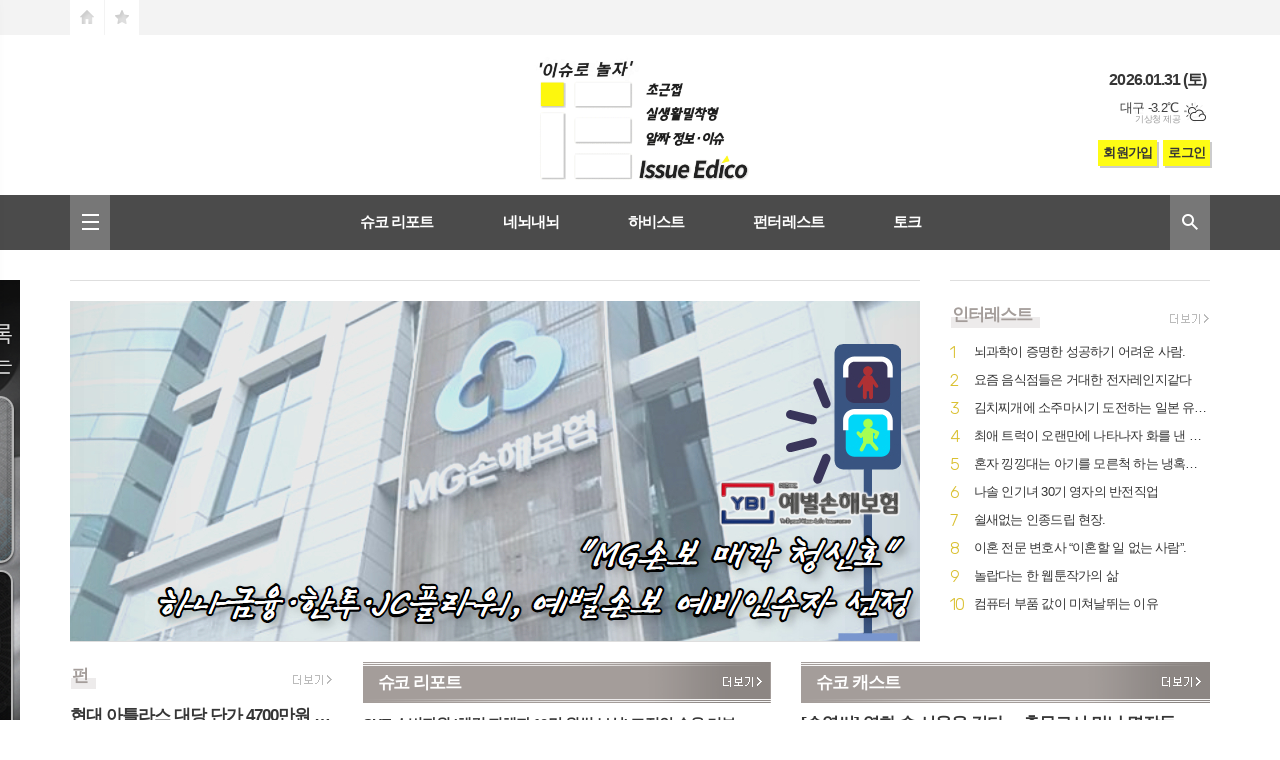

--- FILE ---
content_type: text/html; charset=utf-8
request_url: https://issueedico.co.kr/
body_size: 24756
content:
<!DOCTYPE html>
<html lang="ko">
<head>
<meta charset="UTF-8">
<meta http-equiv="X-UA-Compatible" content="IE=edge">
<meta property="og:url"					content="https://www.issueedico.co.kr/" />
<meta property="og:type"				content="article" />
<meta property="og:title"				content="이슈에디코" />
<meta property="og:description"			content="이슈에디코. 이슈와 뉴스의 환상적 조화, 이슈로 놀아보는 화합의 장. 참 쉬운 이슈 챙기기." />
<meta property="og:image"				content="https://www.issueedico.co.kr/data/design/logo/default_image_share_20191107115242.jpg" />
<meta name="twitter:url"				content="https://www.issueedico.co.kr/" />
<meta name="twitter:title"				content="이슈에디코" />
<meta name="twitter:card"				content="photo" />
<meta name="twitter:image"				content="https://www.issueedico.co.kr/data/design/logo/default_image_share_20191107115242.jpg" />
<link rel="canonical" href="https://www.issueedico.co.kr/" />
<link rel="apple-touch-icon-precomposed" href="/data/skin/layout/1/m14/images/favicon72.png">
<link rel="apple-touch-icon-precomposed" sizes="144x144" href="/data/skin/layout/1/m14/images/favicon144.png">
<link rel="shortcut icon" href="https://www.issueedico.co.kr/favicon.ico">
<link rel="icon" href="https://www.issueedico.co.kr/favicon.ico" type="image/x-icon">
<link rel="alternate" type="application/rss+xml" title="RSS 2.0" href="/data/rss/news.xml">
<link type="text/css" rel="stylesheet" href="/data/skin/layout/1/m14/images/css/index_cache.css">
<link type="text/css" rel="stylesheet" href="/data/skin/content/1/theme_title/index_cache.css">
<link type="text/css" rel="stylesheet" href="/data/skin/content/1/widget/index.css">
<!--[if lte IE 8]>
<link rel="stylesheet" type="text/css" href="/data/skin/layout/1/m14/images/css/ie_cache.css">
<![endif]-->
<title>이슈에디코</title>

<!-- Google tag (gtag.js) -->
<script async src="https://www.googletagmanager.com/gtag/js?id=G-4BM9TD8LHH";></script>
<script>
window.dataLayer = window.dataLayer || [];
function gtag(){dataLayer.push(arguments);}
gtag('js', new Date());

gtag('config', 'G-4BM9TD8LHH');
</script><link href="/data/cache/skin/1/head-cnts.css?20090508101900" type="text/css" rel="stylesheet" />
<link href="/data/cache/skin/1/index-cnts.css?20090508101900" type="text/css" rel="stylesheet" />
<meta name="subject" content="이슈에디코." />
<meta name="Copyright" content="이슈에디코." />
<meta name="keywords" content="이슈에디코." />
<meta name="title" content="이슈에디코." />
<meta name="description" content="이슈에디코. 이슈와 뉴스의 환상적 조화, 이슈로 놀아보는 화합의 장. 참 쉬운 이슈 챙기기." />

<script type='text/javascript' src='/plugin/jquery/jquery-1.3.2.min.js'></script>
<script type='text/javascript' src='/js/common/jquery.cookie.js'></script>
<script type='text/javascript' src='/plugin/jquery/jquery-ui-1.7.2.custom.min.js'></script>
<script type='text/javascript' src='/plugin/jquery/plugins/jquery.floatobject-1.0.js'></script>
<script type='text/javascript' src='/plugin/jquery/plugins/jquery.uploadify-v2.1.0/swfobject.js'></script>
<script type='text/javascript' src='/plugin/jquery/plugins/jquery.uploadify-v2.1.0/jquery.uploadify.v2.1.0.min.js'></script>
<script type='text/javascript' src='/plugin/jquery/plugins/jquery.newsticker.js'></script>
<script type='text/javascript' src='/plugin/jquery/plugins/jquery-galleryview/jquery.easing.1.3.js'></script>
<script type='text/javascript' src='/plugin/jquery/plugins/jquery-galleryview/jquery.galleryview-1.1.js'></script>
<script type='text/javascript' src='/plugin/jquery/plugins/jquery-galleryview/jquery.timers-1.1.2.js'></script>
<script type='text/javascript' src='/js/iecontrol.js'></script>
<script type='text/javascript' src='/js/xml_supports.js'></script>
<script type='text/javascript' src='/js/menu.js'></script>
<script type='text/javascript' src='/js/mynews.js'></script>
<script type='text/javascript' src='/js/input.js'></script>
<script type="text/javascript" src="/js/common/jquery-1.11.1.js"></script>
<script type="text/javascript" src="/js/common/jquery.fitvids.js"></script>
<script type="text/javascript" src="/js/common/swipe.js"></script>
<script type="text/javascript" src="/js/common/jquery.bxslider.js"></script>
<script type="text/javascript" src="/js/common/jquery.sticky.js"></script>
<script type="text/javascript" src="/js/common/icheck.js"></script>
<script type="text/javascript" src="/js/common/jquery-ui-1.9.2.custom.js"></script>
<script type="text/javascript" src="/js/common/jquery.easy-ticker.js"></script>
<link type="text/css" rel="stylesheet" href="/js/common/swiper.css">
<script type="text/javascript" src="/js/common/swiper.jquery.min.js"></script>
<script type="text/javascript" src="/js/common/jquery.simplyscroll.js"></script>
<link type="text/css" rel="stylesheet" href="/js/common/slick.css">
<script type="text/javascript" src="/js/common/slick.js"></script>
<script type="text/javascript" src="/js/common/jquery.slimscroll.js"></script>
<script type="text/javascript" src="/js/jquery.swipebox.js"></script><link rel="stylesheet" href="/plugin/photozoom/swipebox.css"><script type="text/javascript">
	var jQuery11 = $.noConflict(true);
</script>
<script type="text/javascript" src="/js/common/style.js"></script>
<meta property="naverblog:title"				content="" />

<script>
function ajaxGetSkinContent(layout_tpl, lay_no)
{
	$("#btn_more_" + lay_no).hide();
	$("#btn_more_loading_" + lay_no).show();
	if($("#skin_content_" + lay_no).attr("data-page") === undefined)
	{
		$("#skin_content_" + lay_no).attr("data-page", 1);
	}
	var page = Number($("#skin_content_" + lay_no).attr("data-page")) + 1;
	var mode = "get_skin_content";
	var parameter = "mode=" + mode + "&layout_tpl=" + layout_tpl + "&lay_no=" + lay_no + "&ajax_page=" + page + "&sec_no=0";

	$.ajax({
		url: "/news/ajax.php",
		data: parameter,
		dataType: "json",
		type:"POST",
		error: function(error) {
			console.log(error);
			return;
		},
		success: function(data){

			if(data.error_code)
			{
				console.log(data.error_message);
				return false;
			}
			$("#skin_content_" + lay_no).append($(data.html).find("#skin_content_" + lay_no).html());
			$("#skin_content_" + lay_no).attr("data-page", page);

			if($(data.html).find("#skin_content_" + lay_no).children().length >= $("#skin_content_" + lay_no).attr("data-count"))
			{
				$("#btn_more_" + lay_no).show();
			}
			$("#btn_more_loading_" + lay_no).hide();
		},
	});
}
</script>

<style>
.menu_wrap .hidden_skin, .top_ban_wrap .hidden_skin, .head_ban .hidden_skin { background: url(/data/skin/content/1/theme_title/images/bg_hr.png) repeat 0 0; height: 50px;}
.menu_wrap .html_no { position: absolute; right: 2px; top: 1px; background: #000; border-radius: 10px; color: #fff; font-family: Apple SD Gothic Neo, 돋움, Dotum, Helvetica, Droid Sans, AppleSDGothic, Arial, sans-serif; font-size: 12px; border: 1px solid #fff; display: block; padding: 1px 4px;}
.menu_wrap .html_text, .top_ban_wrap .html_text, .head_ban .html_text { position: absolute; right: 2px; top: 1px; background: #000; border-radius: 10px; color: #fff; font-family: Apple SD Gothic Neo, 돋움, Dotum, Helvetica, Droid Sans, AppleSDGothic, Arial, sans-serif; font-size: 12px; border: 1px solid #fff; display: block; padding: 1px 4px;}
.menu_wrap .html_no:before { content: "No."}
</style>

</head>
<body>

<div class="body_wrap">
	
<!-- HEADER -->
<!-- 접근성 메뉴 -->
<ul class="accessibility">
	<li><a href="#gnb">주메뉴 바로가기</a></li>
	<li><a href="#container">본문 바로가기</a></li>
</ul>

<!-- 상단 네비게이터 -->
<div class="wrapper top_nav">
	<div>
		
		<ul class="tn_left">
			<li><a href="/" class="tl01">시작페이지로</a></li>
			<li><a href="#" class="tl02" onClick="window.external.AddFavorite('http://www.issueedico.co.kr', '이슈에디코')">즐겨찾기</a></li>
		</ul>
		
		<ul class="tn_right">
					</ul>
		
	</div>
</div>

<!-- 헤더 -->
<div id="header" class="wrapper">
	<div>
		
		<div class="head_top">
			<div>
				
								<h1><b><a href='/' target='_top' onfocus='blur()'><img src='/data/design/logo/toplogo_20230706163945.gif' width=217 height=130 alt='이슈에디코'  /></a></b></h1>
									
				<div class="ht_left"></div>
				<div class="ht_right">
					<p class="today_txt a_right">2026.01.31 (토)</p>
											<div class="weather_box wt01 ico01">
							<ul class="weather_slide" id="weather_slide_5aace592e0c51b0771646fdc1a5020b7">
																<li class="icon_w">동두천 -10.4℃<span class="iw01">맑음</span></li>
																<li class="icon_w">강릉 -2.7℃<span class="iw01">맑음</span></li>
																<li class="icon_w">서울 -8.6℃<span class="iw01">맑음</span></li>
																<li class="icon_w">대전 -7.0℃<span class="iw01">맑음</span></li>
																<li class="icon_w">대구 -3.2℃<span class="iw02">구름조금</span></li>
																<li class="icon_w">울산 -2.2℃<span class="iw02">구름조금</span></li>
																<li class="icon_w">광주 -4.3℃<span class="iw02">구름조금</span></li>
																<li class="icon_w">부산 -0.9℃<span class="iw02">구름조금</span></li>
																<li class="icon_w">고창 -4.9℃<span class="iw03">구름많음</span></li>
																<li class="icon_w">제주 3.3℃<span class="iw02">구름조금</span></li>
																<li class="icon_w">강화 -7.2℃<span class="iw01">맑음</span></li>
																<li class="icon_w">보은 -10.6℃<span class="iw01">맑음</span></li>
																<li class="icon_w">금산 -9.1℃<span class="iw01">맑음</span></li>
																<li class="icon_w">강진군 -1.5℃<span class="iw03">구름많음</span></li>
																<li class="icon_w">경주시 -2.0℃<span class="iw02">구름조금</span></li>
																<li class="icon_w">거제 0.2℃<span class="iw03">구름많음</span></li>
															</ul>
							<script>
								jQuery11('#weather_slide_5aace592e0c51b0771646fdc1a5020b7').bxSlider({
									auto: true,
									mode: 'fade',
									pause: 2500
								});
							</script>
							<a href="http://www.kma.go.kr/" class="wc" target="_blank">기상청 제공</a>
						</div>
					
					<ul class="log_info">
												<li><a href="/member/member_join.html">회원가입</a></li>
						<li><a href="/member/member_login.html" class="icon_login">로그인</a></li>
											</ul>
				</div>
			</div>
		</div>
		
	</div>
</div>

<div class="wrapper head_cen">
	<div>
			
						<a href="#" class="all_nav"><span>메뉴</span></a>
						
						<!-- GNB 서브 세로형-->
			<ul id="gnb" class="vertical">
								<li>
					<a href="/news/section_list_all.html?sec_no=2"  >슈코 리포트</a>
										<ul id="submenu1" style="display: none;">
												<li><a href="/news/section_list_all.html?sec_no=19" ><span>소셜이슈</span></a></li>
												<li><a href="/news/section_list_all.html?sec_no=20" ><span>머니이슈</span></a></li>
												<li><a href="/news/section_list_all.html?sec_no=27" ><span>컬처이슈</span></a></li>
												<li><a href="/news/section_list_all.html?sec_no=5" ><span>릴리즈</span></a></li>
											</ul>		
									</li>
								<li>
					<a href="/news/section_list_all.html?sec_no=7"  >네뇌내뇌</a>
										<ul id="submenu2" style="display: none;">
												<li><a href="/news/section_list_all.html?sec_no=9" ><span>앎?</span></a></li>
												<li><a href="/news/section_list_all.html?sec_no=12" ><span>이것봐라</span></a></li>
												<li><a href="/news/section_list_all.html?sec_no=21" ><span>셔터뉴스</span></a></li>
												<li><a href="/news/section_list_all.html?sec_no=26" ><span>오늘의 깜지</span></a></li>
											</ul>		
									</li>
								<li>
					<a href="/news/section.html?sec_no=13"  >하비스트</a>
										<ul id="submenu3" style="display: none;">
												<li><a href="/news/section_list_all.html?sec_no=22" ><span>각자사생</span></a></li>
												<li><a href="/news/section_list_all.html?sec_no=23" ><span>이리저리뷰</span></a></li>
												<li><a href="/news/section_list_all.html?sec_no=24" ><span>짜사이</span></a></li>
											</ul>		
									</li>
								<li>
					<a href="/news/community2.html"  >펀터레스트</a>
										<ul id="submenu4" style="display: none;">
												<li><a href="/mybbs/bbs.html?bbs_code=info" ><span>인포</span></a></li>
												<li><a href="/mybbs/bbs.html?bbs_code=interest" ><span>인터레스트</span></a></li>
												<li><a href="/mybbs/bbs.html?bbs_code=fun" ><span>펀</span></a></li>
											</ul>		
									</li>
								<li>
					<a href="/mybbs/bbs.html?bbs_code=sport"  >토크</a>
									</li>
							</ul>
			<script type="text/javascript">
			jQuery11(function(){
				
				var gnbMenu = jQuery11('#gnb > li');
				
				gnbMenu.hover(function(){
					jQuery11(this).children('a').addClass('on');
					jQuery11(this).children('ul').stop().fadeIn(200);
				}, function(){
					jQuery11(this).children('a').removeClass('on');
					jQuery11(this).children('ul').hide();
				});
				
				jQuery11('#gnb > li').on('mouseover',function(){
					var li = jQuery11(this).find("li").find("span");
					var max = 0;
					for(var i = 0; i < li.length; i++)
					{
						if(max < $(li[i]).outerWidth(true) + 1)
						{
							max = $(li[i]).outerWidth(true) + 1;
						}
					}
					jQuery11(this).find("ul").css('width', max);
				});
			});
			</script>
						
			<!-- 검색 -->
			<div class="search_box">
				<form method="get" action="/news/search_result.html">
					<fieldset>
						<legend>기사검색</legend>
						<div class="search_con" style="display: none;">
							<div>
								<label for="search" class="i_label">검색어를 입력해주세요</label>
								<input id="search" name="search" type="text" class="i_text">
								<button title="검색하기" class="btn_search" onclick="document.form_top_search.submit();">검색하기</button>
							</div>
						</div>
						<a href="javascript:void(0)" class="btn_all_search">검색창 열기</a>
					</fieldset>
				</form>
			</div>

		
	</div>
</div>



<div class="allnav_wrap">
	
	<div class="swiper-container">
		<div class="swiper-wrapper">
			<div class="swiper-slide">
				<a href="#" class="allnav_close">닫기</a>
				
				<ul class="allnav">
					<li>
						<a href="/news/article_list_all.html" 
						>전체기사</a>
					</li>
										<li>
						<a href="/news/section_list_all.html?sec_no=2"  >슈코 리포트</a>
												<ul id="submenu1">
														<li><a href="/news/section_list_all.html?sec_no=19" ><span>소셜이슈</span></a></li>
														<li><a href="/news/section_list_all.html?sec_no=20" ><span>머니이슈</span></a></li>
														<li><a href="/news/section_list_all.html?sec_no=27" ><span>컬처이슈</span></a></li>
														<li><a href="/news/section_list_all.html?sec_no=5" ><span>릴리즈</span></a></li>
													</ul>		
											</li>
										<li>
						<a href="/news/section_list_all.html?sec_no=7"  >네뇌내뇌</a>
												<ul id="submenu2">
														<li><a href="/news/section_list_all.html?sec_no=9" ><span>앎?</span></a></li>
														<li><a href="/news/section_list_all.html?sec_no=12" ><span>이것봐라</span></a></li>
														<li><a href="/news/section_list_all.html?sec_no=21" ><span>셔터뉴스</span></a></li>
														<li><a href="/news/section_list_all.html?sec_no=26" ><span>오늘의 깜지</span></a></li>
													</ul>		
											</li>
										<li>
						<a href="/news/section.html?sec_no=13"  >하비스트</a>
												<ul id="submenu3">
														<li><a href="/news/section_list_all.html?sec_no=22" ><span>각자사생</span></a></li>
														<li><a href="/news/section_list_all.html?sec_no=23" ><span>이리저리뷰</span></a></li>
														<li><a href="/news/section_list_all.html?sec_no=24" ><span>짜사이</span></a></li>
													</ul>		
											</li>
										<li>
						<a href="/news/community2.html"  >펀터레스트</a>
												<ul id="submenu4">
														<li><a href="/mybbs/bbs.html?bbs_code=info" ><span>인포</span></a></li>
														<li><a href="/mybbs/bbs.html?bbs_code=interest" ><span>인터레스트</span></a></li>
														<li><a href="/mybbs/bbs.html?bbs_code=fun" ><span>펀</span></a></li>
													</ul>		
											</li>
										<li>
						<a href="/mybbs/bbs.html?bbs_code=sport"  >토크</a>
											</li>
									</ul>
			</div>
		</div>
		
	    <!-- Add Scroll Bar -->
	    <div class="swiper-scrollbar"></div>
	</div>
	
	<script>
	var swiper = new Swiper('.swiper-container', {
		direction: 'vertical',
		slidesPerView: 'auto',
		freeMode: true,
		freeModeMomentumBounce: false,
		freeModeMomentumBounceRatio: 0,
		scrollbar: { 
			el: '.swiper-scrollbar'
		},
		mousewheel: true,
	});
	</script>
  
</div>

<div class="allnav_mask" style="display: none;"></div>
<script type="text/javascript">
jQuery11(function(){

	var allBody = jQuery11('html');
	var allNav = jQuery11('.all_nav');
	var allNavWrap = jQuery11('.allnav_wrap');
	var allNavClose = jQuery11('.allnav_close');
	var allNavMask = jQuery11('.allnav_mask');
	
	allNav.on('click',function(){
		if(allNavWrap.css('left') == ('-240px')){
			allBody.addClass('hidden');
			allNavWrap.addClass('active');
			allNavMask.show();
			return false;
		} else {
			allBody.removeClass('hidden');
			allNavWrap.removeClass('active');
			allNavMask.hide();
			return false;
		};
	});
	
	allNavClose.on('click',function(){
		allBody.removeClass('hidden');
		allNavWrap.removeClass('active');
		allNavMask.hide();
		return false;
	});
	
	allNavMask.on('click',function(){
		allBody.removeClass('hidden');
		allNavWrap.removeClass('active');
		allNavMask.hide();
		return false;
	});
	
	jQuery11(document).on('click',function(){
		allBody.removeClass('hidden');
		allNavWrap.removeClass('active');
		allNavMask.hide();
	});
	allNavWrap.on('click',function(e){ 
		e.stopPropagation(); 
	});
	
});
</script>


<!-- STICKY BANNER -->
<div class="top_banner">
    <div class="banner_wrap">
         <div class="banner_left">
	         
				<div class="">
					<div class='com_ban com_ban2258 '><a href="https://www.issueedico.co.kr/news/banner_click.php?no=6129" class="thumb" target="_blank"><img src="https://www.issueedico.co.kr/data/banner/202512/ban_17661121056838_cb4e50.png" width="120" height="600" border="0" alt="배너" /></a></div>
				</div>
			
         </div>
         <div class="banner_right">
	         
         </div>
    </div> 
</div>

<!-- CONTENT -->
<div class="wrapper">
	<div id="container">
		
		
		<div class="column col73 pb00">
			<div>
				<div>
					<div>
						<hr class='spc' style='height:20px;border-top:solid 1px #dedede;'>

				<div class="">
					
					<div class="banner_slide thumb " id="banCon2161" style="height: 0; overflow: hidden;">
						<ul id="banSlide2161" class="photo_box">
			<li><a href="https://www.issueedico.co.kr/news/banner_click.php?no=6238" style="background-color:;" target="_self"><img src="https://www.issueedico.co.kr/data/banner/202601/ban_17697552735125_a92cd7.jpg" width="100%" border="0" alt="배너" /></a></li><li><a href="https://www.issueedico.co.kr/news/banner_click.php?no=6236" style="background-color:;" target="_self"><img src="https://www.issueedico.co.kr/data/banner/202601/ban_17697373564107_52d73d.jpg" width="100%" border="0" alt="배너" /></a></li><li><a href="https://www.issueedico.co.kr/news/banner_click.php?no=6234" style="background-color:;" target="_self"><img src="https://www.issueedico.co.kr/data/banner/202601/ban_17696638206164_dc2fd1.gif" width="100%" border="0" alt="배너" /></a></li>
						</ul>
					</div>
			
				</div>
				
					<style type="text/css">
					.banner_slide a { display: block; text-align: center;}
					</style>
					<script type="text/javascript">
					jQuery11(function(){
					 
						jQuery11('#banSlide2161').bxSlider({
						    auto: true,
				            hideControlOnEnd: true,
				            pager: false,
				            controls: false,
				            adaptiveHeight: true,
							pause: 4500,
							speed: 500,
							mode: 'horizontal',
						    onSliderLoad: function (currentIndex){
						        jQuery11('#banCon2161').css('height', 'inherit');
						    }
						});
					});
					</script>
				<hr class='spc' style='height:20px;border-top:solid 1px #dedede;'>

					</div>
				</div>
			</div>
			<div>
				<div>
					<div><hr class='spc' style='height:20px;border-top:solid 1px #dedede;'>
<div class="arl_003    ">
	<div class="tit_set ts26 tcon2215">
	<style type="text/css">
	.tcon2215.tit_set.ts26 h2:after { }
	</style>
	<h2><a href="/mybbs/bbs.html?bbs_code=interest" style="color:#a49d9a">인터레스트</a></h2>
		<a href="/mybbs/bbs.html?bbs_code=interest" class="btn_art_more"><span class="ics ics01"><span class="blind">더보기</span></span></a>
	</div>

	
	<ul class="rate_list">
				<li><a href="/mybbs/bbs.html?mode=view&bbs_code=interest&bbs_no=94595" class="ofe" title="뇌과학이 증명한 성공하기 어려운 사람."><span class="notranslate">1</span>뇌과학이 증명한 성공하기 어려운 사람.</a></li>
						<li><a href="/mybbs/bbs.html?mode=view&bbs_code=interest&bbs_no=94594" class="ofe" title="요즘 음식점들은 거대한 전자레인지같다"><span class="notranslate">2</span>요즘 음식점들은 거대한 전자레인지같다</a></li>
						<li><a href="/mybbs/bbs.html?mode=view&bbs_code=interest&bbs_no=94593" class="ofe" title="김치찌개에 소주마시기 도전하는 일본 유튜버"><span class="notranslate">3</span>김치찌개에 소주마시기 도전하는 일본 유튜버</a></li>
						<li><a href="/mybbs/bbs.html?mode=view&bbs_code=interest&bbs_no=94592" class="ofe" title="최애 트럭이 오랜만에 나타나자 화를 낸 단골."><span class="notranslate">4</span>최애 트럭이 오랜만에 나타나자 화를 낸 단골.</a></li>
						<li><a href="/mybbs/bbs.html?mode=view&bbs_code=interest&bbs_no=94591" class="ofe" title="혼자 낑낑대는 아기를 모른척 하는 냉혹한 어른들"><span class="notranslate">5</span>혼자 낑낑대는 아기를 모른척 하는 냉혹한 어른들</a></li>
						<li><a href="/mybbs/bbs.html?mode=view&bbs_code=interest&bbs_no=94590" class="ofe" title="나솔 인기녀 30기 영자의 반전직업"><span class="notranslate">6</span>나솔 인기녀 30기 영자의 반전직업</a></li>
						<li><a href="/mybbs/bbs.html?mode=view&bbs_code=interest&bbs_no=94589" class="ofe" title="쉴새없는 인종드립 현장."><span class="notranslate">7</span>쉴새없는 인종드립 현장.</a></li>
						<li><a href="/mybbs/bbs.html?mode=view&bbs_code=interest&bbs_no=94588" class="ofe" title="이혼 전문 변호사 “이혼할 일 없는 사람”."><span class="notranslate">8</span>이혼 전문 변호사 “이혼할 일 없는 사람”.</a></li>
						<li><a href="/mybbs/bbs.html?mode=view&bbs_code=interest&bbs_no=94587" class="ofe" title="놀랍다는 한 웹툰작가의 삶"><span class="notranslate">9</span>놀랍다는 한 웹툰작가의 삶</a></li>
						<li><a href="/mybbs/bbs.html?mode=view&bbs_code=interest&bbs_no=94586" class="ofe" title="컴퓨터 부품 값이 미쳐날뛰는 이유"><span class="notranslate">10</span>컴퓨터 부품 값이 미쳐날뛰는 이유</a></li>
					</ul>
	
</div><hr class='skin_margin' style='height:20px;'>
</div>
				</div>
			</div>
		</div>
		
		<div class="column col337 pb00">
			<div>
				<div>
					<div>
						<div class="arl_054    ">
    <div class="tit_set ts26 tcon2070">
	<style type="text/css">
	.tcon2070.tit_set.ts26 h2:after { }
	</style>
	<h2><a href="/mybbs/bbs.html?bbs_code=fun" style="color:#a49d9a">펀</a></h2>
		<a href="/mybbs/bbs.html?bbs_code=fun" class="btn_art_more"><span class="ics ics01"><span class="blind">더보기</span></span></a>
	</div>

    
    <ul>
			    <li class="art_box">
	    	<a href="/mybbs/bbs.html?mode=view&bbs_code=fun&bbs_no=94607">
		    	<h3 class="ofe">현대 아틀라스 대당 단가 4700만원 까지 가능</h3>
												<span class="thumb"><img src="/data/cache/public/bbs_data/fun/202601/1769786754_258x171_c0.jpg" alt=""></span>
									    	</a>
	    </li>
		
    </ul>
</div><hr class='skin_margin' style='height:15px;'>
<hr class='spc' style='height:15px;border-top:dotted 1px #dedede;'>
<div class="arl_041_01">
	
	
	
	<ul class="dot_list">
				<li><a href="/mybbs/bbs.html?mode=view&bbs_code=fun&bbs_no=94606" class="ofe">놀랍게도 현실에 존재하는 생체 대장간 생명체</a></li>
				<li><a href="/mybbs/bbs.html?mode=view&bbs_code=fun&bbs_no=94605" class="ofe">도로롱이 선물을 준비했어요!.</a></li>
				<li><a href="/mybbs/bbs.html?mode=view&bbs_code=fun&bbs_no=94604" class="ofe">두쫀쿠 250만개!</a></li>
				<li><a href="/mybbs/bbs.html?mode=view&bbs_code=fun&bbs_no=94603" class="ofe">일본인 유학생이 말하는 한국맛집 고르는 꿀팁</a></li>
				<li><a href="/mybbs/bbs.html?mode=view&bbs_code=fun&bbs_no=94602" class="ofe">불가리아에서 6,500년 된 해골과 세계에서 가장 오래된 금 일부가 발견</a></li>
				<li><a href="/mybbs/bbs.html?mode=view&bbs_code=fun&bbs_no=94601" class="ofe">우리나라 진짜 웃긴 사람 많은 거 같음 ㅋㅋㅋ.</a></li>
				<li><a href="/mybbs/bbs.html?mode=view&bbs_code=fun&bbs_no=94600" class="ofe">이 정돈해야 여친생김.</a></li>
				<li><a href="/mybbs/bbs.html?mode=view&bbs_code=fun&bbs_no=94599" class="ofe">최근 실제 이혼부부들 가정법원 풍경</a></li>
				<li><a href="/mybbs/bbs.html?mode=view&bbs_code=fun&bbs_no=94598" class="ofe">대부분 속는 착시 사진</a></li>
				<li><a href="/mybbs/bbs.html?mode=view&bbs_code=fun&bbs_no=94597" class="ofe">어느 변호사 유튜브에 달린 극악무도한 악플</a></li>
				<li><a href="/mybbs/bbs.html?mode=view&bbs_code=fun&bbs_no=94596" class="ofe">냉부해 아저씨들 개웃기네 ㅋㅋㅋ</a></li>
				<li><a href="/mybbs/bbs.html?mode=view&bbs_code=fun&bbs_no=94574" class="ofe">조진것 같은 이마트 채용면접</a></li>
				<li><a href="/mybbs/bbs.html?mode=view&bbs_code=fun&bbs_no=94573" class="ofe">이거 제안한 사람 보너스 받겠다</a></li>
			</ul>

</div><hr class='skin_margin' style='height:15px;'>

					</div>
				</div>
			</div>
			<div>
				<div>
					<div class="column col02">
						<div>
							<div>
								<div class="arl_041_01">
	
	<div class="tit_set ts20 tsw tcon2073">
	<style type="text/css">
	.tcon2073.tit_set.ts20 { }
	</style>
	<h2><a href="/news/section_list_all.html?sec_no=2" >슈코 리포트</a></h2>
		<a href="/news/section_list_all.html?sec_no=2" class="btn_art_more"><span class="ics ics01"><span class="blind">더보기</span></span></a>
	</div>
	
	<ul class="dot_list">
				<li><a href="/news/article.html?no=37195" class="ofe">SKT, 소비자원 '해킹 피해자 10만 원씩 보상' 조정안 수용 거부</a></li>
				<li><a href="/news/article.html?no=37194" class="ofe">LG전자, 지난해 역대 최대 매출에도 영업익 감소…TV사업 적자·희망퇴직 '영향'</a></li>
				<li><a href="/news/article.html?no=37193" class="ofe">[이슈≤] 우리카드, 외국인 대상 비대면 카드 신청 서비스 오픈…3개국어 지원</a></li>
				<li><a href="/news/article.html?no=37191" class="ofe">"MG손보 매각 청신호" 하나금융·한투·JC플라워, 예별손보 예비인수자 선정</a></li>
				<li><a href="/news/article.html?no=37190" class="ofe">[이슈≤] SPC삼립, 두바이 스타일 디저트 신제품 출시…파이·케이크 2종 출시</a></li>
				<li><a href="/news/article.html?no=37189" class="ofe">[이슈≤] KB운용 'RISE AI&로봇 ETF' 순자산 5000억 원 돌파…AI·로봇 테마 자금 유입↑</a></li>
				<li><a href="/news/article.html?no=37188" class="ofe">'2조 원 은행 H지수 ELS 과징금' 2차 제재심 결론 보류…내달 3차 개최</a></li>
				<li><a href="/news/article.html?no=37186" class="ofe">[나가슈 Random pick] '즐거움을 보게 되는 눈' 태백산 눈축제</a></li>
				<li><a href="/news/article.html?no=37184" class="ofe">[이슈≤] 삼성 '이건희 컬렉션' 첫 해외 순회전 성료…K-미술 이미지 제고 기여</a></li>
			</ul>

</div><hr class='skin_margin' style='height:40px;'>

							</div>
						</div>
						<div>
							<div>
								<div class="hdl_003    ">
	
	<div class="tit_set ts20 tsw tcon2213">
	<style type="text/css">
	.tcon2213.tit_set.ts20 { }
	</style>
	<h2><a href="/news/headline_list_all.html?level=4" style="color:#a49d9a">슈코 캐스트</a></h2>
		<a href="/news/headline_list_all.html?level=4" class="btn_art_more"><span class="ics ics01"><span class="blind">더보기</span></span></a>
	</div>
	
	<ul>
		
				<li > 
			<div class="art_box">
				<a href="/news/article.html?no=37181">
					<h2 class="ofe">[수영씨] 영화 속 서울을 걷다… 충무로서 만난 명작들</h2>
					
										<div>
												<p class="ffd cmp c3">'충무로의 떠오르는 샛별' '충무로 입성' '충무로 기대주'. 배우들을 소개할 때 자주 쓰이는 수식어죠. 이처럼 우리나라 영화에 '충무로'는 빠질 수 없는 장소인데요. 이곳이 영화의 발상지로 자리하게 된 시기는 1910년입니다. '영화의 메카 충무로'라는 서적에 따르면 1910년 우리나라 최초의 상설 영화관인 '경성고등연예관'이 이곳에 세워졌는데요. 이어 1914년 '제2대정', 1916년 '경성극장', 1917년 '낭화관' '조일좌' 등이 잇따라 들어서며 충무로와 명동 일대는 자연스럽게 영화관 밀집 지역으로 형성됐습니다. 이런 극장 확장 흐름 속에서 일본식 극장 구조와 운영 방식을 갖춘 근대식 상영관 ‘와카쿠사 극장’도 세워졌고요. 해방 이후 여러 극장이 모인 충무로는 영화사와 현상소, 기획사, 인쇄소 등이 자연스럽게 들어서며 영화인들의 거점이 됐습니다. 와카쿠사 극장 역시 수도극장(1946년), 스카라극장(1962년)으로 두 차례 재단장을 거치며 단성사, 우미관과 함께 충무로 영화 문화권의 한 축을 이뤘습니다. 이때 당시 연간 100편이 넘는 영화가 제작됐다는데요. 그러나 80년대 중반부터 블록버스터 미국영화 수입, 멀티플렉스 중심의 영화산업 재편 탓에 충무로 영화산업은 쇠퇴의 길을 걷게 됩니다. 멀티플렉스가 집중됐던 강남권에 관객들이 몰리면서 충무로 속 옛 극장이 줄줄이 문 닫자 영화 제작사들도 강남으로 이전했고요. 이렇게 잊혀진 충무로가 다시 한번 영화인들의 주목을 받고 있습니다. 서울시는 지난해 11월 28일 충무로에 공공 영화문화 공간인 '서울영화센터'를 개관했습니다. 지하 3층부터 지상 10층, 연면적 4806m² 규모로 조성된 센터는 166석, 78석, 68석의 상영관 3곳을 갖췄고요. 이곳은 전시실, 교육실, 공유오피스, 옥상극장, 영화카페 등 다양한 영화문화 시설이 한 공간에 들어선 복합 플랫폼인데요. 서울시는 "서울영화센터를 통해 영화인에게는 창작·산업 기반을, 시민에게는 영화문화 공간을 제공하고 충무로를 영화산업·문화 중심지로 되살릴 계획"이라고 설명했습니다. 특히 4층 전시실에서는 영화와 연계한 기획전, 사진·오브제 전시, 체험형 콘텐츠 등이 열려 관람객이 영화의 배경과 제작 과정까지 함께 경험할 수 있는데요. 추운 1월 어느 날, 충무로에서 약속이 있던 저는 추위를 피해 서울영화센터 4층 전시관에 방문해 '서울, 영화 그리고 캔버스'란 개관 팝업 전시를 관람했습니다. 다음 달 28일까지 진행 중인 이번 전시는 '서울을 영화 속에, 영화를 캔버스에 담았다'가 주제였는데요. 주최 측은 "서울이라는 도시가 품은 수많은 영화적 기억은 동시대 아티스트들의 시선과 결합해 새롭게 펼쳤다"며 "서울이라는 도시를 품었던 9편의 영화가 9명의 아티스트 손끝에서 재해석됐다"고 제언했습니다. 이곳에서 등장한 영화는 ▲8월의 크리스마스 ▲건축학개론 ▲내 머리 속의 지우개 ▲멋진하루 ▲벌새 ▲북촌방향 ▲올드보이 ▲연애의 온도 ▲태양은 없다 등인데요. 특히 8월의 크리스마스와 내 머리 속의 지우개, 올드보이의 몇몇 장소는 관객이 직접 체험할 수 있는 공간으로 구현했습니다. 공간이 크지 않아 30분 정도면 감상할 수 있는 전시였지만, 많은 영화를 다시 한번 추억하기엔 충분했습니다. 이번 수영씨에서는 앞서 언급한 추억의 영화를 짧게 소개하는 시간을 갖겠습니다. 												8월의 크리스마스 			 			감독: 허진호 			주연: 한석규, 심은하 			개봉일: 1998년 1월 24일 			 			줄거리: 서울에서 작은 사진관을 운영하는 30대 남성 정원(한석규 扮)은 시한부 인생을 선고받았지만, 평소처럼 일상을 보내며 죽음을 준비 중이다. 그러나 어느 날 매일 단속 차량 사진을 맡기는 주차단속원 다림(심은하 扮)을 만나면서 삶의 욕심을 내기 시작하지만, 결국 세상을 떠난다. 이 사실을 모르는 다림은 언제나처럼 사진관을 찾지만 사진관은 닫혀있다. 			 			여담: 허진호 감독은 가수 故 김광석의 영정사진을 보고 아이디어를 받아 시나리오를 작성했다. 			 			시청 가능 OTT: 웨이브, 넷플릭스, 애플티비 						 												건축학개론 			 			감독: 이용주 			주연: 엄태웅, 한가인, 이제훈, 수지 			개봉일: 2012년 3월 22일 			 			줄거리: 스무 살 건축학과 승민(이제훈 扮)은 '건축학개론' 수업에서 만난 음대생 서연(수지 扮)에게 반한다. 제주도에서 올라와 서울 정릉에 자취하는 서연은 같은 동네에 사는 승민은 서로 가까워진다. 그러나 자신의 마음을 표현하는 데 서툰 승민은 고백하지 못하던 중 오해로 서연과 멀어진다. 			 			이후 건축가가 된 승민 앞에 15년 만에 나타난 서연은 자신을 위한 집을 설계해달라고 요청한다. 이 둘은 함께 집을 만드는 동안 그때 기억이 되살아나 당시를 추억하게 된다. 			 			여담: 봉준호 감독은 시나리오를 본 다음 요즘 이런 영화는 통하지 않는다며 반대했다고 알려졌다. 			 			시청 가능 OTT: 웨이브, 넷플릭스, 왓챠, 쿠팡플레이, 티빙, 유플모바일TV 						 												내 머리속의 지우개 			 			감독: 이재한 			주연: 정우성, 손예진 			개봉일: 2004년 11월 5일 			 			줄거리: 건망증이 심한 수진(손예진 扮)은 편의점에서 두고 온 콜라와 지갑을 찾기 위해 다시 편의점에 찾았지만, 철수(정우성 扮) 손에 들린 콜라를 보고 자신의 콜라를 훔쳤다고 오해한다. 이후 오해는 풀렸지만 떠난 그를 찾을 수 없었다. 			 			그러던 중 가방 날치기를 당한 수진을 철수가 도와주면서 재회한 그들은 사랑에 빠지고 결혼하게 되지만, 점점 더 심해지는 건망증에 찾게 된 병원에서 수진은 자신이 알츠하이머 증후군을 앓는다는 사실을 알게 된다. 결국 기억이 사라진 수진을 위해 철수는 처음 만난 장소로 데려와 수진의 기억을 되살리는 데 노력한다. 			 			여담: 2001년 일본 단막극 '퓨어 소울: 네가 나를 잊어도(Pure Soul~君が僕を忘れても~)'가 원작. 각색에 참여한 김영하 작가는 제42회 대종상영화제에서 각색상을 받았다. 			 			시청 가능 OTT: 웨이브, 넷플릭스, 왓챠, 애플티비, 티빙 						 												멋진 하루 			 			감독: 이윤기 			주연: 전도연, 하정우 			개봉일: 2013년 9월 25일 			 			줄거리: 1년 전 헤어진 남자친구 병운(하정우 扮)에게 빌린 350만 원을 받기 위해 희수(전도연 扮)는 경마장에서 그를 만난다. 			 			이별 이후 결혼했지만, 두 달 만에 이혼하고 사업 실패에 빚까지 진 병운은 아는 여자들에게 돈을 부탁한다. 이런 병운의 행태에 희수는 기가 막히지만, 이를 돕기 위해 서울 곳곳을 같이 다니기 시작한다. 그야말로 '불편한 하루'가 시작된 것. 			 			여담: 타이라 아스코의 단편 소설이 원작이며 베를린국제영화제 포럼 부분 초청작, 제33회 홍콩국제영화제 초청작, 제27회 샌프란시스코 아시안아메리칸 국제영화제 개막작. 			 			시청 가능 OTT: 웨이브, 넷플릭스, 왓챠, 유플모바일TV 						 												벌새 			 			감독: 김보라 			주연: 박지후, 김새벽 			개봉일: 2019년 8월 29일 			 			줄거리: 14살 중학생 은희(박지후 扮)는 1994년 대치동에서 방앗간을 하는 부모와 언니, 오빠와 함께 살고 있다. 은희는 그런 가족에게 외면받은 뒤 친구 지숙과 물건을 훔치거나 노래방에 전전하다 그녀를 이해하는 김영지(김새벽 扮) 선생을 만나게 된다. 끊임없이 꿀을 찾아 날갯짓하는 벌새처럼 사랑을 갈구하며 헤맸던 은희에게 그는 한줄기 빛이었다. 그러나 그 해의 참사로 은희는 다시 한번 아픔을 겪게 된다. 			 			여담: 김보라 감독은 자전적 이야기를 바탕으로 영화를 제작했다. 또 성수대교 붕괴 사고가 발생한 1994년이 시대 배경이다. 			 			시청 가능 OTT: 쿠팡플레이, 애플티비, 유플모바일TV 						 												북촌방향 			 			감독: 홍상수 			주연: 유준상, 김상중, 송선미, 김보경, 고현정, 김의성 			개봉일: 2011년 9월 8일 			 			줄거리: 영화감독이던 성준(유준상 扮)은 서울 북촌에 사는 선배 영호(김상중 扮)를 만나기 위해 상경했다. 그러나 첫날 영호 대신 다른 이들과 우연한 만남을 보낸다. 			 			이후 영호를 만난 성준은 영호의 후배 교수(송선미 扮)와 '소설'이란 술집에 방문해 예전 여자친구와 닮은 술집 주인(송선미 扮)을 보게 된다. 또다시 영호와 만난 성준은 전직 배우(김의성 扮)와 술을 마시는 가운데 교수가 합류해 네 사람은 다시 소설을 찾아간다. 성준은 이런 관계 속에서 스스로의 모순을 인지하지만 그것을 벗어나지 못하며 내적 갈등을 겪는다. 			 			여담: 오! 수정에 이은 홍상수 감독의 두 번째 흑백영화며 2011년 제64회 칸 영화제에 '주목할 만한 시선' 부분에 초청됐다. 같은 해 씨네21에서는 올해 한국영화 1위에 이 작품을, 홍상수 감독을 올해의 감독으로 선정했다. 			 			시청 가능 OTT: 쿠팡플레이, 애플티비, 유플모바일TV 						 												올드보이 			 			감독: 박찬욱 			주연: 최민식, 유지태, 강혜정 			개봉일: 2003년 11월 21일 			 			줄거리: 오대수(최민식 扮)는 집에 가는 길에 납치당해 감금방에 무려 15년 동안 머물게 된다. 이후 자신이 납치당했던 곳에서 눈을 뜨게 된 대수는 한 일식집에서 요리사 미도(강혜정 扮)를 만나 사랑에 빠진다. 복수의 칼날을 갈던 대수는 자신을 납치한 우진(유지태 扮)을 만나고 우진은 5일 안에 감금의 원인을 알아내라며 미도와 자신의 목숨을 건 게임을 제안한다. 			 			여담: 봉준호 감독이 박찬욱 감독에게 일본 만화 올드보이에 대한 실사화를 권유했다. 영화를 미리 받아보지 못한 원작 만화 작가 츠지야 가론은 결국 시사회 전날 자막도 없는 비디오 테이프로 시청했는데, 굉장한 영화 같다며 기뻐했다. 			 			시청 가능 OTT: 쿠팡플레이, 애플티비, 유플모바일TV, 티빙, 넷플릭스 						 												연애의 온도 			 			감독: 노덕 			주연: 김민희, 이민기 			개봉일: 2013년 3월 21일 			 			줄거리: 직장동료인 이동희(이민기 扮)와 장영(김민희 扮)은 3년째 비밀연애를 즐겼지만, 결국 헤어지게 된다. 나쁜 감정만 남은 그들은 서로의 물건을 부숴 착불로 보내고 커플 요금을 해지하기 전 요금 폭탄이라는 선물을 안긴다. 그러나 서로에게 애인이 생겼다는 소식에 사회관계망서비스(SNS) 탐색부터 미행까지하는 그들. 시도때도 없이 변하는 현실 연애의 모든 이야기를 보여준다. 			 			시청 가능 OTT: 쿠팡플레이, 왓챠, 웨이브, 유플모바일TV 						 												태양은 없다 			 			감독: 김성수 			주연: 정우성, 이정재, 이범수, 한고은 			개봉일: 1999년 1월 9일 			 			줄거리: 권투선수 이도철(정우성 扮)은 후배에게 지게 되자, 권투를 그만둔 뒤 관장 소개로 간 흥신소에서 같은 또래의 조홍기(이정재 扮)를 만난다. 이후 흥신소 사장에게 신임을 얻지만, 홍기가 돈을 빼돌리는 바람에 흥신소를 떠나게 됐다. 			 			또 홍기를 연예기획사 사장으로 아는 미미(한고은 扮)를 사랑하지만 그마저도 자기 마음대로 되지 않는다. 결국 도철은 이런저런 일만 전전하다 홍기, 미미 모두에게 결별을 고한 뒤 후배와의 마지막 경기를 치르게 된다. 			 			여담: 비트 제작진이 그대로 투입된 영화며 박성수 감독은 비트 촬영 당시 이 영화를 구상 중이었다고 한다. 단발머리 사채업자로 등장한 이범수는 박성수 감독의 반대에도 그 머리를 정했다. 이후 박 감독은 이범수를 따로 불러서 옳은 결정이었음을 인정했다고 한다. 			 			시청 가능 OTT: 유플모바일TV, 티빙, 넷플릭스 						 한때 한국 영화가 태어나던 거리 충무로는 이제 극장을 뛰어넘어 상영·전시 공간으로 다시 관객을 맞이하고 있습니다. 서울영화센터를 중심으로 과거의 기억과 현재의 영화가 교차하는 이곳이 다시 영화인과 시민을 잇는 장소가 될 수 있을지 주목되는데요. 시는 많은 영화인과 시민이 부담 없이 이용할 수 있도록 관람료를 오는 3월까지 무료로 운영할 계획이라니 지나는 길에 한 번쯤 가볍게 들러봐도 좋을 듯합니다. /이슈에디코 김수경 기자/</p>
																		<span class="thumb"><img src="//www.issueedico.co.kr/data/cache/public/photos/20260105/art_17696604762397_2687be_90x60_c0.jpg" alt="[수영씨] 영화 속 서울을 걷다… 충무로서 만난 명작들"></span>
											</div>
									</a>

							</div>
		</li>
				<li > 
			<div class="art_box">
				<a href="/news/article.html?no=37153">
					<h2 class="ofe">[앎?] "타이어 확인 필수" 블랙 아이스 사고 예방 기본수칙</h2>
					
										<div>
												<p class="ffd cmp c3">올겨울 강력한 한파가 일주일 내내 이어진 가운데 지난 23일에는 기습적인 폭설까지 등장하며 사람들을 놀라게 했는데요. 당시 오전만 해도 서울에는 대략 1cm의 눈이 예보됐지만, 대기 불안정에 눈구름이 커지면서 대설주의보가 내려졌는데요. 이는 24시간 동안 눈이 5cm 이상 쌓일 것으로 예측될 때 발령됩니다. 내일인 26일 역시 중부 지방을 중심으로 -10도 안팎의 강추위가 이어질 전망입니다. 기상청에 따르면 26일 아침 최저기온은 -15~-3도, 낮 최고기온은 -3~7도로 평년보다 낮다네요. 또 기상청은 전라남도, 제주도, 충청남도 등에는 오후나 밤사이 눈 또는 비가 내릴 것으로 예측했습니다. 기상청 관계자는 "눈이 내리거나 이미 눈이 쌓인 지역의 도로가 매우 미끄러울 수 있다"며 "빙판길과 도로 살얼음(블랙 아이스)이 곳곳에서 나타날 가능성이 있어 운전 시 주의해야 한다"고 설명했는데요. 눈길 빙판길 운전은 운전경력이 많은 베테랑이나 경력이 짧은 초보운전자 모두 위험할 수 있기에 방어 운전을 하는 게 좋은데요. 특히 빙판길에서는 브레이크와 핸들 조작, 운전 시야 기능이 저하되므로 각별한 주의가 요구됩니다. 특히 기상청 관계자의 말처럼 '블랙 아이스'를 조심해야 합니다. 이는 도로 아스팔트 표면의 작은 틈새로 눈이 스며들어 얼어버리는 현상이며 주로 고가도로 아래, 교량, 터널이 끝나는 지점, 안개가 자욱한 곳에서 발생합니다. 언뜻 보면 그냥 젖은 도로로 착각하기 쉬운데요. 삼성교통안전 문화연구소에서 발표한 자료를 보면 최근 5년간 블랙 아이스나 서리 탓에 발생하는 교통사고는 6548건입니다. 또 지난 10일 오전 서산영덕고속도로에서 일대에서 여러 사건이 발생했는데, 소방당국은 블랙 아이스를 사고 원인으로 판단, 사고 경위를 조사 중이고요. 블랙 아이스가 겨울철 '도로 위 암살자'라고 불리는 이유죠. 이 같은 겨울철 교통사고를 예방하려면 어떻게 해야 할까요. 우선 운행 전에 기상정보를 파악한 뒤 차량 상태를 꼼꼼히 확인해야 합니다. 특히 겨울철에는 ▲타이어 ▲연료 ▲엔진오일 ▲냉각수(부동액) ▲워셔액 ▲배터리 등 점검은 꼭 필요한데요. 우선 대다수 차량들이 사계절 사용 가능한 '사계절 타이어'를 사용하는데, 겨울철에는 '겨울용 타이어'를 사용하는 게 좋습니다. 스노체인도 준비하는 것이 바람직합니다. 만약 체인을 장착했다면 시속 30~40km 이하로 서행하는 것이 좋다네요. 출발할 때도 강한 구동력을 피해 수동변속기는 2단 기어, 자동변속기는 홀드(Hold) 기능을 사용해 출발하는 게 옳은데요. 제동거리도 평소보다 길어지므로 평소보다 앞차와의 거리를 두 배 이상 유지해야 합니다. 여기 더해 TCS, VDC, ESC 등 제동 및 주행 안전장치가 장착된 차량이라면 미끄러운 노면에서 차로 이탈을 방지할 수 있기 때문에 반드시 이른 아침 노면이 결빙된 도로를 운전할 때 이를 켜는 것이 도움이 됩니다. 대부분의 운전자들은 커브를 돌면서 브레이크를 밟는데요. 겨울철에 눈이 내린 커브길에서 브레이크를 밟을 경우 미끄러져 사고가 발생할 위험이 높기 때문에 전방에 커브길이 보이면 미리 감속해야 합니다. 더불어 차에 타기 전 신발 바닥에 묻은 눈을 미리 털어 페달을 잘못 밟는 일도 없어야 하고요. 만약 평지에서 오르막길을 오를 경우 꾸준히 엑셀레이터를 밟아 멈추지 말아야 하고 오르는 중 바퀴가 헛돌면 비상을 켠 다음 후방에 차량을 확인해야 합니다. 이후 차량이 없다면 평지로 내려와 다시 출발하면 되고요. 내리막길에서는 저단 기어를 활용하는 게 안전합니다. 제설용 염화칼슘이나 모래가 뿌려진 도로는 미끄럽지 않다고 생각하는 사람도 있는데요. 그러나 눈비와 같이 섞여 얼어버리면 큰 효과를 발휘하지 못한다고 합니다. 노면에 모래가 있다면 미끄럼 정도는 마른 노면보다 무려 2.2배 높다는 삼성교통안전문화연구소 연구 결과도 있고요. 때문에 미리 염화칼슘이나 모래를 뿌린 도로라도 주의를 기울여야 합니다. 삼성화재 측은 "겨울은 해가 일찍 저물고 도로가 얼기 쉬워 사계절 중 교통사고 치사율이 가장 높다"며 "차량 관리나 점검을 꼼꼼하게 하지 않으면 교통사고에서 안전할 수 없다는 점을 늘 명심해야 한다"고 말하네요. /이슈에디코 강민희 기자/</p>
																		<span class="thumb"><img src="//www.issueedico.co.kr/data/cache/public/photos/20260104/art_1769313855675_99b7a3_90x60_c0.jpg" alt="[앎?] &#034;타이어 확인 필수&#034; 블랙 아이스 사고 예방 기본수칙"></span>
											</div>
									</a>

							</div>
		</li>
				<li > 
			<div class="art_box">
				<a href="/news/article.html?no=37149">
					<h2 class="ofe">[앎?] '정체성을 되찾은 날' 사라졌다 되찾은 기념일</h2>
					
										<div>
												<p class="ffd cmp c3">추석과 더불어 우리 민족 양대 명절인 설날이 다가오고 있습니다. 오늘이 1월 24일이니 2월 17일 설까지 이제 24일 남았네요. 일가친척이 모여 떡국을 나누며 세배를 주고받는 이 하루가 우리에겐 너무나 당연하지만 40년 전만 해도 보기 어려운 광경이었다면 쉽게 믿을 수 있으려나요? 1985년 이전의 우리 부모 세대는 지금 생각하면 어이없게도 음력설에 쉬지 못했습니다. 왜냐면 지금의 설날은 다시 부활한 것이기 때문이죠. 당시 노태우 정부와 민정당은 당정회의를 거쳐 구정 명칭을 설날로 바꾸고 설날 전후의 연휴를 확정했습니다. 일제강점기 당시 전통문화 말살정책에 의해 우리의 전통 설날(구정)과 양력 1월 1일인 신정도 명절로 지정했다가 광복 후 신정을 공휴일에 포함하면서 구정을 없앴으나 대부분 국민이 구정을 설로 쇠자 다시 부활시킨 겁니다. 구정(舊正)이라 지칭해 낡은 풍습으로 치부하며 양력 1월 1일만을 신정(新正)이라 부르면서 기념했죠. 일제 때부터 이어진 전통 말살의 상흔이 광복 후에도 그대로 남았다가 지난 1985년 '민속의 날'이라는 이름으로 하루만 쉬는 반쪽 공휴일이 됐고, 1989년 1월 24일이 돼서야 비로소 '설날'이라는 제 이름을 되찾으며 사흘 연휴로 정해졌습니다. 무려 70여 년 만의 정명(正名)이었고요. 세계 곳곳에도 이처럼 시대의 풍파 속에 사라졌다가 되살아난 기념일들이 있습니다. 우리나라와 크게 다르지 않게 공동체가 무엇을 소중히 여기는지를 다시 확인하는 과정을 거친 거죠. 혁명의 그늘에서 부활한 러시아 '성탄절' 러시아의 성탄절은 1월 7일입니다. 율리우스력을 따르는 러시아 정교회의 전통 때문인데요, 이 성탄절은 과거 소비에트연방(소련) 시절 철저히 지워졌습니다. 1917년 볼셰비키 혁명 이후 마르크스주의 무신론을 내세워 정교회를 탄압한 소련 정부는 수많은 교회를 폐쇄하고 성직자들을 체포했으며, 성탄절 등 종교적 기념일은 달력에서 완전히 없앴죠. 대신 1월 1일 신년을 대대적으로 기념하도록 했습니다. 크리스마스 트리는 '신년 트리'가 됐고 산타클로스는 '겨울 할아버지(Дед Мороз, 제드 마로스)'라는 다소 우스꽝스러운 이름을 갖게 됐습니다. 그러다 1991년 소련이 붕괴하면서 1월 7일 성탄절이 다시 공휴일로 부활했죠. 70년 넘게 억압받던 러시아 정교회가 숨통을 틔운 거고요. 현재 러시아에서는 1월 1일부터 8일까지 긴 연휴를 즐기며, 그 가운데 7일 성탄절을 국가 차원에서 기린답니다. 구습으로 몰렸던 중국 '단오절' 중국의 단오절은 음력 5월 5일로, 지조의 상징인 초나라 인물 굴원을 기리며 우리나라의 약밥과 비슷한 종자(粽子)를 먹고 용선(龍船) 경주를 하는 날입니다. 그런데 2000년 넘은 이 전통이 완전히 금지됐던 시절이 있죠. 눈치 채셨겠지만 1966년 시작된 문화대혁명 시기에 중국 공산당은 전통문화를 봉건적 구습으로 규정하고 단오절을 비롯한 전통 명절을 모두 폐지했습니다. 춘절(음력설)을 제외한 거의 모든 명절이 여기 해당했고요. 이후 40여 년간 중국인들은 서양식 크리스마스나 발렌타인데이는 즐기면서도 정작 자국의 전통 명절은 쇠지 않았습니다. 단오절이 무엇인지조차 모르는 젊은이들도 부지기수였다죠. 전환점은 2000년대 중반 한국과의 단오 논쟁이었습니다. 2005년 강릉단오제가 유네스코 인류무형문화유산에 등재되자 중국 내에서 전통문화 보존에 대한 목소리가 커졌고 2008년 중국 정부는 단오절, 청명절, 중추절을 법정 공휴일로 재지정했죠. 문화대혁명 이후 40년 만의 복원이었습니다. 156년 만에 연방 공휴일이 된 미국 '준틴스' 미국에는 '준틴스(Juneteenth)'라는 다소 낯선 공휴일이 있습니다. 6월(June)과 19일(Nineteenth)을 합친 이름으로, 1865년 6월 19일 텍사스주의 마지막 흑인 노예 해방을 기념하는 날이죠. 에이브러햄 링컨 대통령은 1863년 노예 해방을 선언했지만, 남부 연합에 속했던 텍사스주는 2년 반이나 지난 1865년 6월 19일에야 뒤늦게 노예 해방을 알렸습니다. 이날을 위시해 텍사스 갤버스턴의 흑인 주민들이 매년 이날을 기리자 1980년 텍사스주가 공휴일로 지정했다네요. 하지만 준틴스는 오랫동안 흑인 공동체만의 기념일이었습니다. 그러다 2020년 조지 플로이드 사건 이후 인종 정의에 대한 사회적 요구가 커지면서 준틴스에 대한 관심도 급증했고 2021년 6월 17일, 당시 조 바이든 대통령이 준틴스를 연방 공휴일로 지정하는 법안에 서명했죠. 마틴 루터 킹 데이 이후 38년 만에 새로 생긴 연방 공휴일이자 노예 해방 이후 156년 만에 흑인을 위해 제정한 기념일이었습니다. 아직까지 서술한 사례들은 단순히 하루 늘어난 쉬는 날이 아니라 공동체가 형성한 하나의 기억과 마음을 다지는 날입니다. 무엇을 기억하고 무엇을 소중히 여기는지를 다시 확인하는 날인 거죠. 민족 정체성과 전통 회복, 억압에서의 해방을 기억하는 약속의 날입니다. 하나의 기념일을 갖는다는 것은 곧 우리가 어떤 공동체인지를 되새긴다는 의미이기도 하니까요. /이슈에디코 전태민 기자/</p>
																		<span class="thumb"><img src="//www.issueedico.co.kr/data/cache/public/photos/20260104/art_17692402818332_b91477_90x60_c0.jpg" alt="[앎?] &#039;정체성을 되찾은 날&#039; 사라졌다 되찾은 기념일"></span>
											</div>
									</a>

							</div>
		</li>
				
		
	</ul>

</div><hr class='skin_margin' style='height:35px;'>

								
							</div>
						</div>
					</div>
					<div>
						<div class="tit_set ts20 tsw">
		<h2><a href="/news/headline_list_all.html?level=2">셔터뉴스</a></h2>
		<a href="/news/headline_list_all.html?level=2" class="btn_art_more"><span class="ics ics01"><span class="blind">더보기</span></span></a>
</div>  <hr class='spc' style='height:10px;'>

						<div class="column col773">
							<div>
								<div>
									<div class="hdl_024    ">
	
	
	<ul class="ver_list cln c3">
				<li>
			<a href="/news/article.html?no=37131">
				<span class="thumb_box bf32"><span class="bfbox"><img src="//www.issueedico.co.kr/data/cache/public/photos/20260104/art_17690569117937_513aa7_330x380_c0.jpg" alt="연말정산, 가장 많이 헷갈리는 여덟 가지"></span></span>
				<strong class="cmp c2">연말정산, 가장 많이 헷갈리는 여덟 가지</strong>
			</a>
		</li>
				<li>
			<a href="/news/article.html?no=37099">
				<span class="thumb_box bf32"><span class="bfbox"><img src="//www.issueedico.co.kr/data/cache/public/photos/20260103/art_17686216390037_31d35d_330x380_c0.png" alt="&#034;드루오지 마!&#034; 美, 75개국 이민비자 발급 &#039;일단 정지’"></span></span>
				<strong class="cmp c2">"드루오지 마!" 美, 75개국 이민비자 발급 '일단 정지’</strong>
			</a>
		</li>
				<li>
			<a href="/news/article.html?no=37057">
				<span class="thumb_box bf32"><span class="bfbox"><img src="//www.issueedico.co.kr/data/cache/public/photos/20260102/art_17681009078401_c2ebeb_330x380_c0.png" alt="요즘 뜨거운 이슈, 미국발 관세 논란"></span></span>
				<strong class="cmp c2">요즘 뜨거운 이슈, 미국발 관세 논란</strong>
			</a>
		</li>
			</ul>
</div>
								</div>
							</div>
							<div>
								<div>
									<hr class='spc' style='height:10px;'>
<div class="hdl_028    ">
	
	
	
	<ul>
		
				<li > 
			<div class="art_box">
				<a href="/news/article.html?no=36754">
															<span class="thumb"><img src="//www.issueedico.co.kr/data/cache/public/photos/20251146/art_17632823819469_b85a53_104x80_c0.jpg" alt="2025 KBO리그 &#039;레전드 기록&#039; Top 5"></span>
															<div>
						<div>
							<b>셔터뉴스</b>
							<h2 class="cmp c2">2025 KBO리그 '레전드 기록' Top 5</h2>
						</div>
					</div>
				</a>
			</div>
		</li>
				<li > 
			<div class="art_box">
				<a href="/news/article.html?no=36454">
															<span class="thumb"><img src="//www.issueedico.co.kr/data/cache/public/photos/20250937/art_17575717092004_342e9a_104x80_c0.jpg" alt="AFC 소속 국가 선수들 A매치 최다골 기록"></span>
															<div>
						<div>
							<b>셔터뉴스</b>
							<h2 class="cmp c2">AFC 소속 국가 선수들 A매치 최다골 기록</h2>
						</div>
					</div>
				</a>
			</div>
		</li>
				
		
	</ul>

</div>
									
								</div>
							</div>
						</div>
					</div>
				</div>
			</div>
		</div>
		
		<div class="column col04 pb00">
			<div>
				<div>
					<div>
						
				<div class="">
					
					<div class="banner_slide thumb " id="banCon2151" style="height: 0; overflow: hidden;">
						<ul id="banSlide2151" class="photo_box">
			<li><a href="https://www.issueedico.co.kr/news/banner_click.php?no=4551" style="background-color:;" target="_blank"><img src="https://www.issueedico.co.kr/data/banner/202401/ban_17066802116261_f1f1a8.jpg" height="130" alt="배너" /></a></li><li><a href="https://www.issueedico.co.kr/news/banner_click.php?no=4538" style="background-color:;" target="_blank"><img src="https://www.issueedico.co.kr/data/banner/202401/ban_17062564352898_01af66.jpg" height="130" alt="배너" /></a></li><li><a href="https://www.issueedico.co.kr/news/banner_click.php?no=4612" style="background-color:;" target="_blank"><img src="https://www.issueedico.co.kr/data/banner/202402/ban_17091775201185_857551.jpg" height="130" alt="배너" /></a></li><li><a href="https://www.issueedico.co.kr/news/banner_click.php?no=5302" style="background-color:;" target="_blank"><img src="https://www.issueedico.co.kr/data/banner/202412/ban_17350202819827_36d99e.jpg" height="130" alt="배너" /></a></li><li><a href="https://www.issueedico.co.kr/news/banner_click.php?no=4476" style="background-color:;" target="_blank"><img src="https://www.issueedico.co.kr/data/banner/202312/ban_17035886407398_42b2ed.jpg" height="130" alt="배너" /></a></li><li><a href="https://www.issueedico.co.kr/news/banner_click.php?no=6130" style="background-color:;" target="_blank"><img src="https://www.issueedico.co.kr/data/banner/202512/ban_17661183817252_c725a3.jpg" height="130" alt="배너" /></a></li><li><a href="#" style="cursor: default;background-color:;" onclick="return false;"><img src="https://www.issueedico.co.kr/data/banner/202412/ban_17339038143343_78663f.jpg" height="130" alt="배너" /></a></li><li><a href="https://www.issueedico.co.kr/news/banner_click.php?no=6111" style="background-color:;" target="_blank"><img src="https://www.issueedico.co.kr/data/banner/202512/ban_17654308354502_f60261.jpg" height="130" alt="배너" /></a></li><li><a href="https://www.issueedico.co.kr/news/banner_click.php?no=5662" style="background-color:;" target="_blank"><img src="https://www.issueedico.co.kr/data/banner/202512/ban_17645667436194_66687c.gif" height="130" alt="배너" /></a></li><li><a href="https://www.issueedico.co.kr/news/banner_click.php?no=6011" style="background-color:;" target="_blank"><img src="https://www.issueedico.co.kr/data/banner/202510/ban_17618907888665_299742.jpg" height="130" alt="배너" /></a></li><li><a href="https://www.issueedico.co.kr/news/banner_click.php?no=4610" style="background-color:;" target="_blank"><img src="https://www.issueedico.co.kr/data/banner/202402/ban_1709127155244_b22a86.jpg" height="130" alt="배너" /></a></li><li><a href="https://www.issueedico.co.kr/news/banner_click.php?no=5654" style="background-color:;" target="_blank"><img src="https://www.issueedico.co.kr/data/banner/202509/ban_17591104084413_278b0f.jpg" height="130" alt="배너" /></a></li><li><a href="https://www.issueedico.co.kr/news/banner_click.php?no=5014" style="background-color:;" target="_blank"><img src="https://www.issueedico.co.kr/data/banner/202408/ban_17246373305062_497f13.jpg" height="130" alt="배너" /></a></li><li><a href="#" style="cursor: default;background-color:;" onclick="return false;"><img src="https://www.issueedico.co.kr/data/banner/202403/ban_17113627880521_6b296d.jpg" height="130" alt="배너" /></a></li><li><a href="https://www.issueedico.co.kr/news/banner_click.php?no=5241" style="background-color:;" target="_blank"><img src="https://www.issueedico.co.kr/data/banner/202511/ban_17640387047265_972d37.png" height="130" alt="배너" /></a></li><li><a href="https://www.issueedico.co.kr/news/banner_click.php?no=6063" style="background-color:;" target="_blank"><img src="https://www.issueedico.co.kr/data/banner/202511/ban_17637012951221_f2bbd4.jpg" height="130" alt="배너" /></a></li><li><a href="https://www.issueedico.co.kr/news/banner_click.php?no=6053" style="background-color:;" target="_blank"><img src="https://www.issueedico.co.kr/data/banner/202511/ban_17634254052728_b70e73.jpg" height="130" alt="배너" /></a></li><li><a href="https://www.issueedico.co.kr/news/banner_click.php?no=6019" style="background-color:;" target="_blank"><img src="https://www.issueedico.co.kr/data/banner/202511/ban_17621586612389_3d5680.jpg" height="130" alt="배너" /></a></li><li><a href="https://www.issueedico.co.kr/news/banner_click.php?no=3400" style="background-color:;" target="_blank"><img src="https://www.issueedico.co.kr/data/banner/banner_1698912860.jpg" height="130" alt="배너" /></a></li><li><a href="#" style="cursor: default;background-color:;" onclick="return false;"><img src="https://www.issueedico.co.kr/data/banner/202406/ban_17192700430974_9564e8.jpg" height="130" alt="배너" /></a></li><li><a href="https://www.issueedico.co.kr/news/banner_click.php?no=6003" style="background-color:;" target="_blank"><img src="https://www.issueedico.co.kr/data/banner/202510/ban_17617100017912_6f7475.jpg" height="130" alt="배너" /></a></li><li><a href="https://www.issueedico.co.kr/news/banner_click.php?no=3077" style="background-color:;" target="_blank"><img src="https://www.issueedico.co.kr/data/banner/banner_1656482345.png" height="130" alt="배너" /></a></li><li><a href="#" style="cursor: default;background-color:;" onclick="return false;"><img src="https://www.issueedico.co.kr/data/banner/202409/ban_17276775727066_fc6f8c.jpg" height="130" alt="배너" /></a></li><li><a href="https://www.issueedico.co.kr/news/banner_click.php?no=5829" style="background-color:;" target="_blank"><img src="https://www.issueedico.co.kr/data/banner/202508/ban_175462436712_c98045.gif" height="130" alt="배너" /></a></li><li><a href="https://www.issueedico.co.kr/news/banner_click.php?no=5790" style="background-color:;" target="_blank"><img src="https://www.issueedico.co.kr/data/banner/202507/ban_17532506808718_c16e11.jpg" height="130" alt="배너" /></a></li><li><a href="https://www.issueedico.co.kr/news/banner_click.php?no=2174" style="background-color:;" target="_blank"><img src="https://www.issueedico.co.kr/data/banner/banner_1621988856.jpg" height="130" alt="배너" /></a></li><li><a href="https://www.issueedico.co.kr/news/banner_click.php?no=2994" style="background-color:;" target="_blank"><img src="https://www.issueedico.co.kr/data/banner/banner_1653617092.jpg" height="130" alt="배너" /></a></li><li><a href="https://www.issueedico.co.kr/news/banner_click.php?no=5588" style="background-color:;" target="_blank"><img src="https://www.issueedico.co.kr/data/banner/202504/ban_17458847545192_f04161.png" height="130" alt="배너" /></a></li><li><a href="https://www.issueedico.co.kr/news/banner_click.php?no=3885" style="background-color:;" target="_blank"><img src="https://www.issueedico.co.kr/data/banner/banner_1682326516.png" height="130" alt="배너" /></a></li><li><a href="#" style="cursor: default;background-color:;" onclick="return false;"><img src="https://www.issueedico.co.kr/data/banner/202504/ban_17453113747208_0a619c.jpg" height="130" alt="배너" /></a></li><li><a href="https://www.issueedico.co.kr/news/banner_click.php?no=353" style="background-color:;" target="_blank"><img src="https://www.issueedico.co.kr/data/banner/banner_1579590986.jpg" height="130" alt="배너" /></a></li><li><a href="https://www.issueedico.co.kr/news/banner_click.php?no=4796" style="background-color:;" target="_blank"><img src="https://www.issueedico.co.kr/data/banner/202405/ban_17162686685922_2d742c.jpg" height="130" alt="배너" /></a></li><li><a href="https://www.issueedico.co.kr/news/banner_click.php?no=3141" style="background-color:;" target="_blank"><img src="https://www.issueedico.co.kr/data/banner/banner_1658730650.jpg" height="130" alt="배너" /></a></li><li><a href="https://www.issueedico.co.kr/news/banner_click.php?no=243" style="background-color:;" target="_blank"><img src="https://www.issueedico.co.kr/data/banner/banner_1556940397.jpg" height="130" alt="배너" /></a></li><li><a href="https://www.issueedico.co.kr/news/banner_click.php?no=2378" style="background-color:;" target="_blank"><img src="https://www.issueedico.co.kr/data/banner/banner_1629701760.jpg" height="130" alt="배너" /></a></li>
						</ul>
					</div>
			
				</div>
				
					<style type="text/css">
					.banner_slide a { display: block; text-align: center;}
					</style>
					<script type="text/javascript">
					jQuery11(function(){
					 
						jQuery11('#banSlide2151').bxSlider({
						    auto: true,
				            hideControlOnEnd: true,
				            pager: false,
				            controls: false,
				            adaptiveHeight: true,
							pause: 3000,
							speed: 500,
							mode: 'horizontal',
						    onSliderLoad: function (currentIndex){
						        jQuery11('#banCon2151').css('height', 'inherit');
						    }
						});
					});
					</script>
				<hr class='spc' style='height:10px;'>
<div class="arl_037 hcon2081    " style="height: 0;">
	<div class="tit_set ts18 tcon2081">
	<style type="text/css">
	.tcon2081.tit_set.ts18 { }
	.tcon2081.tit_set.ts18 h2 a { }
	.tcon2081.tit_set.ts18 h2 a:after { }
	</style>
	<div>
	<h2><a href="/news/section_list_all.html?sec_no=9" style="color:#a49d9a">알고 보자</a></h2>
		<a href="/news/section_list_all.html?sec_no=9" class="btn_art_more"><span class="ics ics01"><span class="blind">더보기</span></span></a>
		</div>
</div>
	
	<div class="slide_wrap radius" id="columnCon2081">
		<ul id="columnSlide2081" class="photo_box">
									<li>
				<a href="/news/article.html?no=37153">
					<span class="thumb"><img src="//www.issueedico.co.kr/data/cache/public/photos/20260104/art_1769313855675_99b7a3_80x80_c0.jpg" alt="" width="80" height="80"></span>
					<b class="cmp c2">[앎?] "타이어 확인 필수" 도로 위 암살자 '블랙 아이스' 사고 예방 기본 수칙</b>
					<i class="cmp c2">올겨울 강력한 한파가 일주일 내내 이어진 가운데 지난 23일에는 기습적인 폭설까지 등장하며 사람들을 놀라게 했는데요. 당시 오전만 해도 서울에는 대략 1cm의 눈이 예보됐지만, 대기 불안정에 눈구름이 커지면서 대설주의보가 내려졌는데요. 이는 24시간 동안 눈이 5cm 이상 쌓일 것으로 예측될 때 발령됩니다. 내일인 26일 역시 중부 지방을 중심으로 -10도 안팎의 강추위가 이어질 전망입니다. 기상청에 따르면 26일 아침 최저기온은 -15~-3도, 낮 최고기온은 -3~7도로 평년보다 낮다네요. 또 기상청은 전라남도, 제주도, 충청남도 등에는 오후나 밤사이 눈 또는 비가 내릴 것으로 예측했습니다. 기상청 관계자는 "눈이 내리거나 이미 눈이 쌓인 지역의 도로가 매우 미끄러울 수 있다"며 "빙판길과 도로 살얼음(블랙 아이스)이 곳곳에서 나타날 가능성이 있어 운전 시 주의해야 한다"고 설명했는데요. 눈길 빙판길 운전은 운전경력이 많은 베테랑이나 경력이 짧은 초보운전자 모두 위험할 수 있기에 방어 운전을 하는 게 좋은데요. 특히 빙판길에서는 브레이크와 핸들 조작, 운전 시야 기능이 저하되므로 각별한 주의가 요구됩니다. 특히 기상청 관계자의 말처럼 '블랙 아이스'를 조심</i>
				</a>
			</li>
												<li>
				<a href="/news/article.html?no=37149">
					<span class="thumb"><img src="//www.issueedico.co.kr/data/cache/public/photos/20260104/art_17692402818332_b91477_80x80_c0.jpg" alt="" width="80" height="80"></span>
					<b class="cmp c2">[앎?] '정체성을 되찾은 날' 사라졌다 되찾은 기념일</b>
					<i class="cmp c2">추석과 더불어 우리 민족 양대 명절인 설날이 다가오고 있습니다. 오늘이 1월 24일이니 2월 17일 설까지 이제 24일 남았네요. 일가친척이 모여 떡국을 나누며 세배를 주고받는 이 하루가 우리에겐 너무나 당연하지만 40년 전만 해도 보기 어려운 광경이었다면 쉽게 믿을 수 있으려나요? 1985년 이전의 우리 부모 세대는 지금 생각하면 어이없게도 음력설에 쉬지 못했습니다. 왜냐면 지금의 설날은 다시 부활한 것이기 때문이죠. 당시 노태우 정부와 민정당은 당정회의를 거쳐 구정 명칭을 설날로 바꾸고 설날 전후의 연휴를 확정했습니다. 일제강점기 당시 전통문화 말살정책에 의해 우리의 전통 설날(구정)과 양력 1월 1일인 신정도 명절로 지정했다가 광복 후 신정을 공휴일에 포함하면서 구정을 없앴으나 대부분 국민이 구정을 설로 쇠자 다시 부활시킨 겁니다. 구정(舊正)이라 지칭해 낡은 풍습으로 치부하며 양력 1월 1일만을 신정(新正)이라 부르면서 기념했죠. 일제 때부터 이어진 전통 말살의 상흔이 광복 후에도 그대로 남았다가 지난 1985년 '민속의 날'이라는 이름으로 하루만 쉬는 반쪽 공휴일이 됐고, 1989년 1월 24일이 돼서야 비로소 '설날'이라는 제 이름을 되찾으며 사흘</i>
				</a>
			</li>
												<li>
				<a href="/news/article.html?no=37070">
					<span class="thumb"><img src="//www.issueedico.co.kr/data/cache/public/photos/20260103/art_17682695954659_9c62a5_80x80_c0.jpg" alt="" width="80" height="80"></span>
					<b class="cmp c2">[앎?] 간소화 서비스만 믿다간 낭패…빠뜨릴 수 있는 '연말정산' 공제 항목은?</b>
					<i class="cmp c2">'13월의 월급'이라 불리는 연말정산에 준비해야 하는 시기입니다. 남은 기간 소득공제와 세액공제 혜택을 최대한 챙기는 게 좋은데요. 한화생명금융서비스 정원준 세무전문가는 "연말정산 핵심은 국세청 '간소화 서비스' 자료에만 의존하지 않는 것"이라며 "의료비나 교육비 등 시스템에 자동 수집되지 않는 '사각지대' 항목이 많기 때문에 스스로 증빙서류를 챙겨 결정세액을 줄이는 전략이 필요하다"고 말했습니다. 우선 월세액 공제는 간소화 서비스에서 누락되는 대표적인 항목인데요. 총급여 8000만 원 이하인 무주택 근로자가 국민주택규모 이하 또는 기준시가 4억 원 이하 주택에 거주하며 월세를 지급했다면 연간 1000만 원 한도 내에서 15~17%의 세액공제를 받을 수 있습니다. 고시원이나 주거용 오피스텔도 가능한데요. 단 고시원은 최소 3개월 이상 실거주해야 인정됩니다. 증빙 서류는 계좌이체 내역 또는 무통장입금증, 임대차계약서, 주민등록등본 등입니다. 두 번째는 기부입니다. 연말정산 시 일부 종교단체나 지정기부금은 간소화 서비스에 반영되지 않는 경우가 있는데요. 기부액의 최소 15%를 돌려받을 수 있기 때문에 꼼꼼히 살펴야 합니다. 반영되지 않았다면 기부단체에서 직접 발</i>
				</a>
			</li>
								</ul>
	</div>
	
		<script type="text/javascript">
	jQuery11(function(){
	 	
		var slider = jQuery11('#columnSlide2081').bxSlider({
		    auto: true,
            hideControlOnEnd: true,
            useCSS: false,
            speed: 500,
            pause: 4000,
            onSliderLoad: function(){
		        jQuery11(".hcon2081").css("height", "inherit");
		    }
		});
		
        jQuery11('#columnCon2081 .bx-controls-direction a').click(function(e){
            var i = $(this).index();
            slider.goToSlide(i);
            slider.stopAuto();
            restart=setTimeout(function(){
                slider.startAuto();
                },500);

            return false;
        });
	});
	</script>
		
</div><hr class='skin_margin' style='height:20px;'>

					</div>
				</div>
			</div>
			<div>
				<div>
					<div>
						<div class="pvw_001 hcon2238    " style="height: 0;">
	<div class="pr">
				
		<div class="slide_wrap" id="boxCon2238">
			<ul id="photoSlide2238" class="photo_box">
								<li>
					<a href="/news/article.html?no=37192">
												<span class="thumb bf32"><span class="bfbox"><img src="//www.issueedico.co.kr/data/cache/public/photos/20260105/art_17697472602092_a50e96_220x170_c0.jpg" alt=""></span></span>
												<b><span class="ofe">[오늘의 깜지] 1월30일(음 12월12일)</span></b>
						<i class="thumb"></i>
					</a>
				</li>
								<li>
					<a href="/news/article.html?no=37182">
												<span class="thumb bf32"><span class="bfbox"><img src="//www.issueedico.co.kr/data/cache/public/photos/20260105/art_17696651061954_2a58ce_220x170_c0.jpg" alt=""></span></span>
												<b><span class="ofe">[오늘의 깜지] 1월29일(음 12월11일)</span></b>
						<i class="thumb"></i>
					</a>
				</li>
								<li>
					<a href="/news/article.html?no=37174">
												<span class="thumb bf32"><span class="bfbox"><img src="//www.issueedico.co.kr/data/cache/public/photos/20260105/art_17695765024798_33b634_220x170_c0.jpg" alt=""></span></span>
												<b><span class="ofe">[오늘의 깜지] 1월28일(음 12월10일)</span></b>
						<i class="thumb"></i>
					</a>
				</li>
							</ul>
		</div>
		
				<div id="slide-counter2238" class="slide_num ffd"></div>
		
		<script type="text/javascript">
		jQuery11(function(){
			jQuery11('#slide-counter2238').prepend('<strong class="current-index"></strong> / ');
		 
			var slider = jQuery11('#photoSlide2238').bxSlider({
			    auto: true,
			    mode: 'fade',
	            hideControlOnEnd: true,
	            useCSS: false,
			    onSliderLoad: function (currentIndex){
			        jQuery11('#slide-counter2238 .current-index').text(currentIndex + 1);
			        jQuery11(".hcon2238").css("height", "inherit");
			    },
			    onSlideBefore: function ($slideElement, oldIndex, newIndex){
			        jQuery11('#slide-counter2238 .current-index').text(newIndex + 1);
			    }
			});
			
			jQuery11('#slide-counter2238').append(slider.getSlideCount());
			
	        jQuery11('#boxCon2238 .bx-controls-direction a').click(function(e){
	            var i = $(this).index();
	            slider.goToSlide(i);
	            slider.stopAuto();
	            restart=setTimeout(function(){
	                slider.startAuto();
	                },500);
	
	            return false;
	        });
		});
		</script>
			</div>
</div><hr class='spc' style='height:10px;'>

					</div>
				</div>
			</div>
			<div>
				<div>
					<div>
						<div class="arl_042   ">
	<div class="tit_set ts25 tcon2083">
	<style type="text/css">
	.tcon2083.tit_set.ts25:before { }
	.tcon2083.tit_set.ts25:after { }
	</style>
	<h2><a href="/news/article_list_all.html" >제멋에 겨운 인기글</a></h2>
	</div>

	
	<ul class="rate_list">
		<!-- 1, 2, 3위는 li에 클래스 rank_top -->
				<li><a href="/news/article.html?no=37189" class="ofe"><span class="i_rate r01">1</span>[이슈≤] KB운용 'RISE AI&로봇 ETF' 순자산 5000억 원 돌파…AI·로봇 테마 자금 유입↑</a></li>
						<li><a href="/news/article.html?no=37175" class="ofe"><span class="i_rate r02">2</span>[이슈≤] 토스, 교촌치킨과 '페이스페이 쿠폰' 이벤트 진행…오프라인 결제 혜택 확대</a></li>
						<li><a href="/news/article.html?no=37195" class="ofe"><span class="i_rate r03">3</span>SKT, 소비자원 '해킹 피해자 10만 원씩 보상' 조정안 수용 거부</a></li>
						<li><a href="/news/article.html?no=37180" class="ofe"><span class="i_rate r04">4</span>"반도체가 호실적 이끌었다" 삼성전자, 작년 역대 최대 매출 경신</a></li>
						<li><a href="/news/article.html?no=37186" class="ofe"><span class="i_rate r05">5</span>[나가슈 Random pick] '즐거움을 보게 되는 눈' 태백산 눈축제</a></li>
					</ul>
	
</div>
					</div>
				</div>
			</div>
			<div>
				<div>
					<div>
						<div class="arl_044   ">
	<div class="tit_set ts25 tcon2084">
	<style type="text/css">
	.tcon2084.tit_set.ts25:before { }
	.tcon2084.tit_set.ts25:after { }
	</style>
	<h2><a href="/news/section_list_all.html?sec_no=22" >꿀 바른 생활정보</a></h2>
	</div>

	
	<div class="art_box radius">
		<ul class="art_list">
						<li><a href="/news/article.html?no=37186" class="ofe">[나가슈 Random pick] '즐거움을 보게 되는 눈' 태백산 눈축제</a></li>
						<li><a href="/news/article.html?no=37175" class="ofe">[이슈≤] 토스, 교촌치킨과 '페이스페이 쿠폰' 이벤트 진행…오프라인 결제 혜택 확대</a></li>
						<li><a href="/news/article.html?no=37173" class="ofe">[이슈≤] 영화 '왕과 사는 남자' 현대홈쇼핑서 스페셜 관람 패키지 판매</a></li>
						<li><a href="/news/article.html?no=37163" class="ofe">[이슈≤] 이마트24, 디지털 매거진 구독 가능 '모아진 기프트카드' 단독 판매</a></li>
						<li><a href="/news/article.html?no=37159" class="ofe">[예금 돋보기] "최대 3.1% 이자" 신한은행 시니어 대상 '신한 SOL메이트 정기예금'</a></li>
					</ul>
	</div>
	
</div><hr class='skin_margin' style='height:20px;'>

				<div class="">
					<div class='com_ban com_ban2201 '><a href="https://www.issueedico.co.kr/news/banner_click.php?no=4298" class="thumb" target="_blank"><img src="https://www.issueedico.co.kr/data/banner/202310/ban_16971677060128_8737a3.png" width="100%" border="0" alt="배너" /></a></div>
				</div>
			
					</div>
				</div>
			</div>
		</div>
		
		<div>
			<hr class='spc' style='height:20px;'>

				<div class="">
					
					<div class="banner_slide thumb " id="banCon2077" style=" overflow: hidden;">
						<ul id="banSlide2077" class="photo_box">
			
						</ul>
					</div>
			
				</div>
			
		</div>
	</div>
</div>

<!-- FOOTER -->
<div class="wrapper" id="footer">
	<div>
		<div class="foot_wrap">

			<!--<h6><b><a href='/' target='_top' onfocus='blur()'><img src='/data/design/logo/taillogo_20190123155352.png' alt='로고'   class='png24' /></a></b></h6>-->
			<ul class="foot_sns">
				<li><a href="https://www.facebook.com/issueedico/" target="_blank" title="페이스북"><img src="/data/skin/layout/1/m14/images/icon/icon_sns01.png" alt="페이스북"></a></li>
								<li><a href="https://twitter.com/issue_edico" target="_blank" title="엑스"><img src="/data/skin/layout/1/m14/images/icon/icon_sns02.png?240416" alt="엑스"></a></li>
				<li><a href="https://m.post.naver.com/issueedico?isHome=1" target="_blank" title="네이버포스트"><img src="/data/skin/layout/1/m14/images/icon/icon_sns03.png" alt="네이버포스트"></a></li>
				<li><a href="https://www.instagram.com/issueedico/" target="_blank" title="인스타그램"><img src="/data/skin/layout/1/m14/images/icon/icon_sns04.png" alt="인스타그램"></a></li>
			</ul>

			<div class="foot_con">

				<p>
					상호(제호) : 이슈에디코    l    주소 : 서울특별시 동작구 동작대로1길 18   l    인터넷신문등록번호 : 서울 아05210<br />
대표전화 : 070-8098-7526    l    대표메일 : eigig@issueedico.co.kr l  발행·등록일자 :  2018년 5월 22일   l   발행·편집인 : 정금철 <br />
「열린보도원칙」 당 매체는 독자와 취재원 등 뉴스이용자의 권리 보장을 위해 반론이나 정정보도, 추후보도를 요청할 수 있는 창구를 열어두고 있음을 알려드립니다. <br />
고충처리인은 발행·편집인이며 대표전화 및 대표메일로 문의 가능합니다.<br />
<b>Copyright © Issueedico All rights reserved.</b>
				</p>

				<p class="mt00"><span class="fwb mr00">UPDATE</span>: 2026년 01월 30일</p>

				<ul>
					<li><a href="/home/page.html?code=company">필독해도 좋을 미디어 소개</a></li>
					<li><a href="/home/page.html?code=ethics">윤리강령</a></li>
					<li><a href="/home/page.html?code=map">찾아오시는 길</a></li>
					<li><a href="/home/page.html?code=policy">개인정보취급방침</a></li>
					<li><a href="/home/page.html?code=policy2">청소년보호정책 (책임자 : 김수경)</a></li>
					<li><a href="/home/page.html?code=email">이메일 무단수집거부</a></li>
					<li><a href="/home/page.html?code=report">기사제보</a></li>
					<li class="bgnone"><a href="/home/page.html?code=contact">문의하기</a></li>
				</ul>

				<b>
					<a href="http://www.mediaon.co.kr/" target="_blank">
						<img src="/data/skin/layout/1/m14/images/img/logo_sponsor.png" width="105" height="12" alt="powered by mediaOn" />
					</a>
				</b>

			</div>

		</div>

		<div class="btn_top_wrap"><div><a href="javascript:void(0)" onClick="goToByScroll()" class="btn_top" style="display: none;">최상단으로</a></div></div>

	</div>
</div>





<script type="text/javascript">
var gtracker_type = 1;	// 0:접속자,1:페이지뷰
document.write(unescape("%3Cscript src='/weblog/gtracker.js' type='text/javascript'%3E%3C/script%3E"));
</script>

<script async src="//pagead2.googlesyndication.com/pagead/js/adsbygoogle.js"></script>
<script>
(adsbygoogle = window.adsbygoogle || []).push({
google_ad_client: "ca-pub-1998994354377715",
enable_page_level_ads: true
});
</script>

<!-- Global site tag (gtag.js) - Google Analytics -->
<script async src="https://www.googletagmanager.com/gtag/js?id=UA-149502509-1"></script>
<script>
window.dataLayer = window.dataLayer || [];
function gtag(){dataLayer.push(arguments);}
gtag('js', new Date());

gtag('config', 'UA-149502509-1');
</script>

<script type="text/javascript">
	<!--
	if(navigator.userAgent.match(/android/i) || navigator.userAgent.match(/(iphone)|(ipod)|(ipad)/i))
	{
		var btn_mobile = '\
	<div class="btn_mobile">\
		<a href="/?mobile_reset"><img src="/data/skin/layout/1/m14/images/btn/btn_mobile_ver.png" /></a>\
	</div>\
		';
		document.writeln(btn_mobile);
	}
	//-->
</script>

<script type="text/javascript" src="/data/skin/layout/1/m14/images/js/style.js"></script>

</div>
<!-- 이미지 레이어 팝업 -->
<!-- 레이어팝업시작 -->
<script language="Javascript">
function setCookie( name, value, expirehours ) { 
var todayDate = new Date(); 
todayDate.setHours( todayDate.getHours() + expirehours ); 
document.cookie = name + "=" + escape( value ) + "; path=/; expires=" + todayDate.toGMTString() + ";" 
} 
function closeWin(id) { 
document.getElementById(id).style.display = "none";
}
function todaycloseWin(id) { 
setCookie(id, "done" , 24 ); 
document.getElementById(id).style.display = "none";
}
</script>

</body>
</html>

<!-- MAKE FILE (2026-01-31 10:30:57) -->

--- FILE ---
content_type: text/html; charset=utf-8
request_url: https://www.google.com/recaptcha/api2/aframe
body_size: 270
content:
<!DOCTYPE HTML><html><head><meta http-equiv="content-type" content="text/html; charset=UTF-8"></head><body><script nonce="83v7PX47UYRH6VMBS_aBXA">/** Anti-fraud and anti-abuse applications only. See google.com/recaptcha */ try{var clients={'sodar':'https://pagead2.googlesyndication.com/pagead/sodar?'};window.addEventListener("message",function(a){try{if(a.source===window.parent){var b=JSON.parse(a.data);var c=clients[b['id']];if(c){var d=document.createElement('img');d.src=c+b['params']+'&rc='+(localStorage.getItem("rc::a")?sessionStorage.getItem("rc::b"):"");window.document.body.appendChild(d);sessionStorage.setItem("rc::e",parseInt(sessionStorage.getItem("rc::e")||0)+1);localStorage.setItem("rc::h",'1769824348016');}}}catch(b){}});window.parent.postMessage("_grecaptcha_ready", "*");}catch(b){}</script></body></html>

--- FILE ---
content_type: text/css
request_url: https://issueedico.co.kr/data/cache/skin/1/index-cnts.css?20090508101900
body_size: 2504
content:
@charset "utf-8";
/*  begin */


.arl_041_01 { position: relative; margin-bottom: -14px;}

.arl_041_01 .dot_list li { margin-bottom: 13px;}
.arl_041_01 .dot_list li a { position: relative; display: block; font-size: 15px; font-weight: bold; line-height: 1.4;}
.arl_041_01 .dot_list li a:hover { opacity: .75;}
.arl_041_01 .bg_dotted { background: url(/data/skin/content_custom/1/arl_041_01//images/bg_dotted.png) repeat-y 0 0;}
/*  end */
/*  begin */


.arl_042 { position: relative;}

.arl_042 .tit_set { margin-bottom: 12px;}
.arl_042 .rate_list { position: relative;}
.arl_042 .rate_list li { position: relative; padding-left: 24px; margin-top: 10px;}
.arl_042 .rate_list li:first-child { margin-top: 0;}
.arl_042 .rate_list li a { display: block; line-height: 1.4;}
.arl_042 .rate_list li a span { position: absolute; left: 0; top: 2px; min-width: 12px; padding: 0 2px; height: 16px; line-height: 17px; font-size: 12px; color: #fff; display: block; font-family: rubik, sans-serif; text-align: center; background: #848484;}
.arl_042 .rate_list li a span.r01, 
.arl_042 .rate_list li a span.r02, 
.arl_042 .rate_list li a span.r03 { background: #a49d9a;}
.arl_042 .rate_list li a:hover { color: #808080;}
/*  end */
/*  begin */


.hdl_003 { position: relative;}
.hdl_003 > ul > li { margin-top: 15px;}
.hdl_003 > ul > li:first-child { margin-top: 0;}
.hdl_003 .art_box { position: relative; overflow: hidden;}
.hdl_003 .art_box > a { display: block;}
.hdl_003 .art_box > a div { position: relative; padding-left: 90px; min-height: 62px; margin-top: 10px;}
.hdl_003 .art_box > a span { position: absolute; left: 0; top: 0; border: 1px solid #eaeaea; background: #fff;}
.hdl_003 .art_box > a span img { width: 90px; height: 60px; transition: opacity .3s ease;}
.hdl_003 .art_box > a h2 { font-size: 17px; line-height: 1.3; color: #363636;}
.hdl_003 .art_box > a h3 { font-size: 13px; color: #dac030; margin: 4px 0 5px; font-weight: normal;}
.hdl_003 .art_box > a p { padding-left: 10px; color: #808080;}
.hdl_003 .art_box > a:hover h2, .hdl_003 .art_box > a:hover h3, .hdl_003 .art_box > a:hover p, .hdl_003 a:hover img { opacity: .75;}

.hdl_003 .relate_art { position: relative;}
.hdl_003 .relate_art li { padding-left: 10px; background: url(/data/skin/content/1/hdl_003//images/icon_bu.png) no-repeat 0 5px; line-height: 1; margin-top: 5px;}
.hdl_003 .relate_art li a:hover { color: #808080;}

.hdl_003 .no_img .art_box > a div, .hdl_003 .no_img .art_box > a p { padding-left: 0;}
/*  end */
/*  begin */


.ban_001_01 { position: relative; overflow: hidden;}

.ban_001_01 .slide_wrap { position: relative;}
.ban_001_01 .slide_wrap .photo_box:after { content: ""; display: block; clear: both;}
.ban_001_01 .slide_wrap .photo_box li { position: relative;}
.ban_001_01 .slide_wrap .photo_box li a { position: relative; display: block; transition: none; text-decoration: none;}
.ban_001_01 .slide_wrap .photo_box li a > span { display: block;}
.ban_001_01 .slide_wrap .photo_box li a > span img { width: 100%;}

.ban_001_01 .bx-controls-direction { display: block;}
.ban_001_01 .bx-controls-direction a { position: absolute; top: 50%; display: block; width: 28px; height: 38px; background: url(/data/skin/content_custom/1/ban_001_01//images/btn_slide.png) no-repeat 0 0; z-index: 100; text-indent: -9999px; overflow: hidden; margin-top: -19px; cursor: pointer;}
.ban_001_01 .bx-controls-direction a.bx-prev { left: 20px; background-position: 0 0;}
.ban_001_01 .bx-controls-direction a.bx-next { right: 20px; background-position: -28px 0;}
.ban_001_01 .bx-pager { display: none;}
.ban_001_01 .slide_wrap .photo_box li a:hover { opacity: .75;}
/*  end */
/*  begin */


.arl_054 { position: relative;}

.arl_054 > ul > li { margin-top: 15px; border-top: 1px solid #dedede;}
.arl_054 > ul > li:first-child { margin-top: 0; border-top: 0;}

.arl_054 .art_box { position: relative; overflow: hidden;}
.arl_054 .art_box > a { display: block;}
.arl_054 .art_box > a > span { display: block; margin-top: 10px; border: 1px solid #dedede;}
.arl_054 .art_box > a > span img { width: 100%; transition: opacity .3s ease;}
.arl_054 .art_box > a h3 { margin: 12px 0 0; font-size: 17px; line-height: 1.3; color: #363636;}
.arl_054 ul .art_box:first-child > a h3 { margin-top: 0;}
.arl_054 .art_box > a h4 { font-size: 13px; color: #dac030; margin: 3px 0 0; font-weight: normal;}
.arl_054 .art_box > a p { margin-top: 10px; color: #808080;}
.arl_054 .art_box > a:hover h3, .arl_054 .art_box > a:hover h4, .arl_054 .art_box > a:hover p, .arl_054 .art_box > a:hover img { opacity: .75;}
/*  end */
/*  begin */


.ban_002 .wrap { position: relative; padding: 33px 0; overflow: hidden;}

.ban_002 .bx-viewport { height: 200px;}
.ban_002 .slide_wrap { position: relative;}
.ban_002 .slide_wrap .photo_box li { position: relative;}
.ban_002 .slide_wrap .photo_box li a { position: relative; display: block; transition: none; text-decoration: none;}
.ban_002 .slide_wrap .photo_box li a > span { display: block; margin-bottom: 7px;}
.ban_002 .slide_wrap .photo_box li a img { width: 100%; height: auto;}
.ban_002 .slide_wrap .photo_box li a i { display: block; line-height: 1.3; max-height: 34px; overflow: hidden; display:-webkit-box; -webkit-box-orient:vertical; -webkit-line-clamp:2; font-style: normal;}

.ban_002 .bx-controls-direction { display: block;}
.ban_002 .bx-controls-direction a { position: absolute; left: 0; display: block; width: 100%; height: 30px; background: url(/data/skin/content/1/ban_002//images/btn_slide.png) no-repeat center 0; z-index: 100; text-indent: -9999px; overflow: hidden; cursor: pointer;}
.ban_002 .bx-controls-direction a.bx-prev { top: -30px; background-position: center 0;}
.ban_002 .bx-controls-direction a.bx-next { bottom: -30px; background-position: center -30px;}
.ban_002 .bx-pager { display: none;}
.ban_002 .slide_wrap .photo_box li a:hover { opacity: .75;}

.ban_002 .slide_num { position: absolute; right: 0; top: 7px; color: #808080; font-size: 11px;}
.ban_002 .slide_num strong { font-weight: normal;}

.ban_002.skinbox { padding-top: 5px; padding-bottom: 5px;}
/*  end */
/*  begin */


.arl_044 { position: relative;}

.arl_044 .art_box { position: relative; background: #f2f2f2; padding: 1px 10px 14px;}

.arl_044 .art_list li { padding-left: 8px; margin-top: 10px; background: url(/data/skin/content/1/arl_044//images/icon_bu.png) no-repeat 0 8px;}
.arl_044 .art_list li a:hover { opacity: .75;}
/*  end */
/*  begin */


.arl_068 { position: relative; overflow: hidden;}

.arl_068 .art_list_all { position: relative; margin-top: -14px;}
.arl_068 .art_list_all > li { position: relative; margin-top: 14px;}
.arl_068 .art_list_all > li > a { position: relative; display: block;}
.arl_068 .art_list_all > li > a .bf32:before { padding-top: 75.416%;}
.arl_068 .art_list_all > li > a > span { overflow: hidden;}
.arl_068 .art_list_all > li > a > span span:after { position: absolute; top: 0; right: 0; bottom: 0; left: 0; width: 100%; height: 100%; border: 1px solid rgba(0,0,0,.075); -webkit-box-sizing: border-box; box-sizing: border-box; content: ''; z-index: 2;}
.arl_068 .art_list_all > li > a > span span img { transition: all .5s ease-out;}
.arl_068 .art_list_all .grad_wrap { position: absolute; left: 0; bottom: 0; width: 100%; height: 110px; background: url(/data/skin/content/1/arl_068//images/bg_grad.png) repeat-x 0 0; z-index: 2;}
.arl_068 .art_list_all .grad_wrap h3 { position: absolute; left: 0; bottom: 10px; width: 100%;}
.arl_068 .art_list_all .grad_wrap h3 span { font-size: 17px; font-weight: bold; line-height: 1.3; color: #fff; padding: 0 10px;}

.arl_068 .art_list_all > li > a:hover img { transform: scale(1.15);}

.arl_068.c_radius .art_list_all > li > a > span { border-radius: 7px 7px;}
.arl_068.c_radius .art_list_all .grad_wrap { border-radius: 0 0 7px 7px;}
/*  end */
/*  begin */


.pvw_001 { position: relative; overflow: hidden;}

.pvw_001 .skin_tit { position: relative; color: #363636; font-size: 17px; margin-bottom: 10px;}

.pvw_001 .slide_wrap { position: relative;}
.pvw_001 .slide_wrap .photo_box li { position: relative;}
.pvw_001 .slide_wrap .photo_box li a { position: relative; display: block; transition: none;}
.pvw_001 .slide_wrap .photo_box li a > i { content: ""; display: block; width: 100%; height: 115px; position: absolute; left: 0; bottom: 0; background: url(/data/skin/content/1/pvw_001//images/bg_shadow.png) repeat-x 0 bottom; z-index: 2;}
.pvw_001 .slide_wrap .photo_box li a img { width: 100%; transition: opacity .3s ease;}
.pvw_001 .slide_wrap .photo_box li a b { position: absolute; left: 0; bottom: 18px; display: block; z-index: 3; width: 100%;}
.pvw_001 .slide_wrap .photo_box li a b span { font-size: 15px; color: #fff; padding: 0 15px;}
.pvw_001 .slide_wrap .photo_box li a > span { border: 1px solid #eaeaea;}

.pvw_001 .bx-controls-direction { display: block;}
.pvw_001 .bx-controls-direction a { position: absolute; top: 50%; display: block; width: 21px; height: 33px; background: url(/data/skin/content/1/pvw_001//images/btn_slide.png) no-repeat 0 0; z-index: 100; text-indent: -9999px; overflow: hidden; margin-top: -18px; cursor: pointer;}
.pvw_001 .bx-controls-direction a.bx-prev { left: 15px; background-position: 0 0;}
.pvw_001 .bx-controls-direction a.bx-next { right: 15px; background-position: -21px 0;}
.pvw_001 .bx-pager { display: none;}
.pvw_001 .slide_wrap .photo_box li a:hover img { opacity: .75;}

.pvw_001 .slide_num { position: absolute; right: 2px; top: 7px; color: #808080; font-size: 11px;}
.pvw_001 .slide_num strong { font-weight: normal;}
/*  end */
/*  begin */


.arl_003 { position: relative;}

.arl_003 .rate_list { position: relative;}
.arl_003 .rate_list li { position: relative; padding-left: 24px; margin-top: 12px;}
.arl_003 .rate_list li:first-child { margin-top: 0;}
.arl_003 .rate_list li a { display: block; line-height: 1.3;}
.arl_003 .rate_list li a span { position: absolute; left: 0; top: 0; width: 24px; font-size: 17px; color: #dac030; display: block; font-family: rubik, sans-serif; font-weight: 300; line-height: 1;}
.arl_003 .rate_list li a:hover { color: #808080;}
/*  end */
/*  begin */


.hdl_028 { position: relative;}
.hdl_028 .tit_set { margin-bottom: 12px !important;}

.hdl_028 > ul { margin-bottom: -16px; overflow: hidden;}
.hdl_028 > ul > li { border-top: 1px solid #f3f3f3;}
.hdl_028 > ul > li:first-child { border-top: 0;}
.hdl_028 .art_box { position: relative; overflow: hidden;}
.hdl_028 .art_box > a { display: block; padding: 16px 0;}
.hdl_028 .art_box > a > div { position: relative; padding-left: 120px; display: table;}
.hdl_028 .art_box > a > div > div { display: table-cell; vertical-align: middle; width: 100%; height: 82px;}
.hdl_028 .art_box > a span { position: absolute; left: 0; top: 16px; border: 1px solid #e0e0e0; background: #fff;}
.hdl_028 .art_box > a span img { width: 104px; height: 80px; transition: opacity .3s ease;}
.hdl_028 .art_box > a h2 { font-size: 17px; line-height: 1.3; color: #363636; font-weight: normal;}
.hdl_028 .art_box > a b { display: block; font-size: 14px; margin-bottom: 3px; color: #a49d9a; margin-top: -3px;}
.hdl_028 .art_box > a:hover h2, .hdl_028 .art_box > a:hover b, .hdl_028 a:hover img { opacity: .75;}
.hdl_028 > ul > li:first-child a { padding-top: 0;}
.hdl_028 > ul > li:first-child a span { top: 0;}

.hdl_028 .relate_art { position: relative;}
.hdl_028 .relate_art li { padding-left: 10px; background: url(/data/skin/content/1/hdl_028//images/icon_bu.png) no-repeat 0 5px; line-height: 1; margin-top: 5px;}
.hdl_028 .relate_art li a:hover { color: #808080;}

.hdl_028 .no_img .art_box > a div, .hdl_028 .no_img .art_box > a p { padding-left: 0;}
/*  end */
/*  begin */


.arl_037 { position: relative;}

.arl_037 .slide_wrap { position: relative; background: #f3f3f3; padding: 10px 0 0; height: 95px; overflow: hidden;}
.arl_037 .slide_wrap .photo_box li { position: relative; padding-bottom: 12px;}
.arl_037 .slide_wrap .photo_box li a { position: relative; display: block; transition: none; padding-left: 112px; padding-right: 20px; min-height: 80px;}
.arl_037 .slide_wrap .photo_box li a.no_img { padding-left: 25px;}
.arl_037 .slide_wrap .photo_box li a > span { position: absolute; left: 20px; top: -2px; display: block; width: 80px; height: 80px; border: 1px solid #dedede; overflow: hidden; background: #fff;}
.arl_037 .slide_wrap .photo_box li a > span img { width: 100%; transition: opacity .3s ease;}
.arl_037 .slide_wrap .photo_box li a i { font-style: normal; line-height: 1.4; font-size: 12px;}
.arl_037 .slide_wrap .photo_box li a b { line-height: 1.3; font-size: 14px; margin: 4px 0 7px;}

.arl_037 .bx-controls-direction { display: block;}
.arl_037 .bx-controls-direction a { position: absolute; top: 50%; display: block; width: 20px; height: 30px; background: url(/data/skin/content/1/arl_037//images/btn_slide.png) no-repeat 0 0; z-index: 50; text-indent: -9999px; overflow: hidden; margin-top: -15px; cursor: pointer;}
.arl_037 .bx-controls-direction a.bx-prev { left: 0; background-position: 0 0;}
.arl_037 .bx-controls-direction a.bx-next { right: 0; background-position: -20px 0;}
.arl_037 .bx-controls-direction a:hover { opacity: .75;}
.arl_037 .bx-pager { display: none;}
.arl_037 .slide_wrap .photo_box li a:hover i, .arl_037 .slide_wrap .photo_box li a:hover b, .arl_037 .slide_wrap .photo_box li a:hover img { opacity: .75;}
/*  end */
/*  begin */


.hdl_024 { position: relative;}
.hdl_024 .thumb_box { position: relative; display: block; border:1px solid #dedede; overflow: hidden;}
.hdl_024 .thumb_box.bf32:before { padding-top: 115% !important;}
.hdl_024 .thumb_box img { transition: opacity .3s ease;}
.hdl_024 .ver_list { position: relative; margin-bottom: -18px; min-height: 18px;}
.hdl_024 .ver_list > li { margin-bottom: 18px;}
.hdl_024 .ver_list > li > a { display: block; background: #f3f3f3; overflow: hidden; height: 100%;}
.hdl_024 .ver_list > li > a > strong { margin: 7px 10px 10px; line-height: 1.3; font-size: 15px;}
.hdl_024 .ver_list > li > a > span { border: 1px solid #eaeaea;}
.hdl_024 .ver_list > li > a:hover strong, .hdl_024 a:hover .thumb_box img { opacity: .75;}

.hdl_024.skinbox .ver_list { overflow: hidden;}
.hdl_024.b_radius .thumb_box { border-radius: 7px 7px 0 0;}
.hdl_024.b_radius .ver_list > li > a { border-radius: 7px;}
/*  end */


--- FILE ---
content_type: text/css
request_url: https://issueedico.co.kr/plugin/photozoom/swipebox.css
body_size: 1609
content:
/*! Swipebox v1.3.0 | Constantin Saguin csag.co | MIT License | github.com/brutaldesign/swipebox */
html.swipebox-html.swipebox-touch {
  overflow: hidden !important;
}

#swipebox-overlay img {
  border: none !important;
}

#swipebox-overlay {
  width: 100%;
  height: 100%;
  position: fixed;
  top: 0;
  left: 0;
  z-index:99999 !important;
  overflow: hidden;
  -webkit-user-select: none;
  -moz-user-select: none;
  -ms-user-select: none;
  user-select: none;
}

#swipebox-container {
  position: relative;
  width: 100%;
  height: 100%;
}

#swipebox-slider {
  -webkit-transition: -webkit-transform 0.4s ease;
  transition: transform 0.4s ease;
  height: 100%;
  left: 0;
  top: 0;
  width: 100%;
  white-space: nowrap;
  position: absolute;
  display: none;
  cursor: pointer;
}
#swipebox-slider .slide {
  height: 100%;
  width: 100%;
  line-height: 1px;
  text-align: center;
  display: inline-block;
}
#swipebox-slider .slide:before {
  content: "";
  display: inline-block;
  height: 50%;
  width: 1px;
  margin-right: -1px;
}
#swipebox-slider .slide img, #swipebox-slider .slide .swipebox-video-container {
  display: inline-block;
  max-height: 90%;
  max-width: 100%;
  margin: 0;
  padding: 0;
  width: auto;
  height: auto;
  vertical-align: middle;
}
#swipebox-slider .slide .swipebox-video-container {
  background: none;
  max-width: 1140px;
  max-height: 100%;
  width: 100%;
  padding: 5%;
  -webkit-box-sizing: border-box;
  box-sizing: border-box;
}
#swipebox-slider .slide .swipebox-video-container .swipebox-video {
  width: 100%;
  height: 0;
  padding-bottom: 56.25%;
  overflow: hidden;
  position: relative;
}
#swipebox-slider .slide .swipebox-video-container .swipebox-video iframe {
  width: 100% !important;
  height: 100% !important;
  position: absolute;
  top: 0;
  left: 0;
}
#swipebox-slider .slide-loading {
  background:url(./images/loader.gif) no-repeat center center;
}

#swipebox-bottom-bar,
#swipebox-top-bar {
  -webkit-transition: 0.5s;
  transition: 0.5s;
  position: absolute;
  left: 0;
  z-index: 999;
  height: 50px;
  width: 100%;
}

#swipebox-bottom-bar {
  bottom: -50px;
}
#swipebox-bottom-bar.visible-bars {
  display: none !important;
  -webkit-transform: translate3d(0, -50px, 0);
  transform: translate3d(0, -50px, 0);
}

#swipebox-top-bar {
  top: -50px;
}
#swipebox-top-bar.visible-bars {
  -webkit-transform: translate3d(0, 50px, 0);
  transform: translate3d(0, 50px, 0);
}

#swipebox-title {
  display: block;
  width: 100%;
  text-align: center;
}

#swipebox-prev,
#swipebox-next,
#swipebox-close {
  background-image: url(./images/icons.png);
  background-repeat: no-repeat;
  border: none !important;
  text-decoration: none !important;
  cursor: pointer;
  width: 50px;
  height: 50px;
  top: 0;
}

#swipebox-arrows {
  display: block;
  margin: 0 auto;
  width: 100%;
  height: 50px;
}

#swipebox-prev {
  background-position: -32px 13px;
  float: left;
}

#swipebox-next {
  background-position: -78px 13px;
  float: right;
}

#swipebox-close {
  top: 10px;
  right: 0;
  position: absolute;
  z-index: 9999;
  background-position: 15px center;
  transition: transform .3s ease;
}
#swipebox-close:hover { transform: rotate(-90deg);}

.swipebox-no-close-button #swipebox-close {
  display: none;
}

#swipebox-prev.disabled,
#swipebox-next.disabled {
  opacity: 0.3;
}

.swipebox-no-touch #swipebox-overlay.rightSpring #swipebox-slider {
  -webkit-animation: rightSpring 0.3s;
  animation: rightSpring 0.3s;
}
.swipebox-no-touch #swipebox-overlay.leftSpring #swipebox-slider {
  -webkit-animation: leftSpring 0.3s;
  animation: leftSpring 0.3s;
}

.swipebox-touch #swipebox-container:before, .swipebox-touch #swipebox-container:after {
  -webkit-backface-visibility: hidden;
  backface-visibility: hidden;
  -webkit-transition: all .3s ease;
  transition: all .3s ease;
  content: ' ';
  position: absolute;
  z-index: 999;
  top: 0;
  height: 100%;
  width: 20px;
  opacity: 0;
}
.swipebox-touch #swipebox-container:before {
  left: 0;
  -webkit-box-shadow: inset 10px 0px 10px -8px #656565;
  box-shadow: inset 10px 0px 10px -8px #656565;
}
.swipebox-touch #swipebox-container:after {
  right: 0;
  -webkit-box-shadow: inset -10px 0px 10px -8px #656565;
  box-shadow: inset -10px 0px 10px -8px #656565;
}
.swipebox-touch #swipebox-overlay.leftSpringTouch #swipebox-container:before {
  opacity: 1;
}
.swipebox-touch #swipebox-overlay.rightSpringTouch #swipebox-container:after {
  opacity: 1;
}

@-webkit-keyframes rightSpring {
  0% {
    left: 0;
  }

  50% {
    left: -30px;
  }

  100% {
    left: 0;
  }
}

@keyframes rightSpring {
  0% {
    left: 0;
  }

  50% {
    left: -30px;
  }

  100% {
    left: 0;
  }
}
@-webkit-keyframes leftSpring {
  0% {
    left: 0;
  }

  50% {
    left: 30px;
  }

  100% {
    left: 0;
  }
}
@keyframes leftSpring {
  0% {
    left: 0;
  }

  50% {
    left: 30px;
  }

  100% {
    left: 0;
  }
}
@media screen and (min-width: 800px) {
  #swipebox-close {
    right: 10px;
  }

  #swipebox-arrows {
    width: 92%;
    max-width: 800px;
  }
}
/* Skin 
--------------------------*/
#swipebox-overlay {
  background: rgba(0,0,0,.5);
   -webkit-backdrop-filter: blur(5px); backdrop-filter: blur(5px);
}

#swipebox-bottom-bar,
#swipebox-top-bar {
  text-shadow: 1px 1px 1px black;
  background: #333;
  opacity: 0.95;
}

#swipebox-top-bar {
  color: white !important;
  font-size: 15px;
  line-height: 43px;
  font-family: Helvetica, Arial, sans-serif;
}

/* add */
.photo_zoom { position: relative; display: block;}
.photo_zoom:after { position: absolute; right: 7px; top: 7px; content: ""; display: block; opacity: 0; width: 37px; height: 37px; background: rgba(0,0,0,.3) url(./images/btn_zoom.svg) no-repeat center; transition: opacity .3s ease; opacity: .7; border-radius: 8px;}
.photo_zoom:hover:after { opacity: 1;}
.photo_zoom .zoom_info_txt { position: absolute; left: 50%; top: 50%; margin-left: -110px; margin-top: -10px; display: block; width: 200px; height: 16px; padding: 3px; text-align: center; font-size: 12px; background: rgba(0,0,0,.4); color: #fff; border-radius: 2px; opacity: 0; transition: all .3s ease;}
.photo_zoom:hover .zoom_info_txt { opacity: 1; transform: translateY(-4px);}